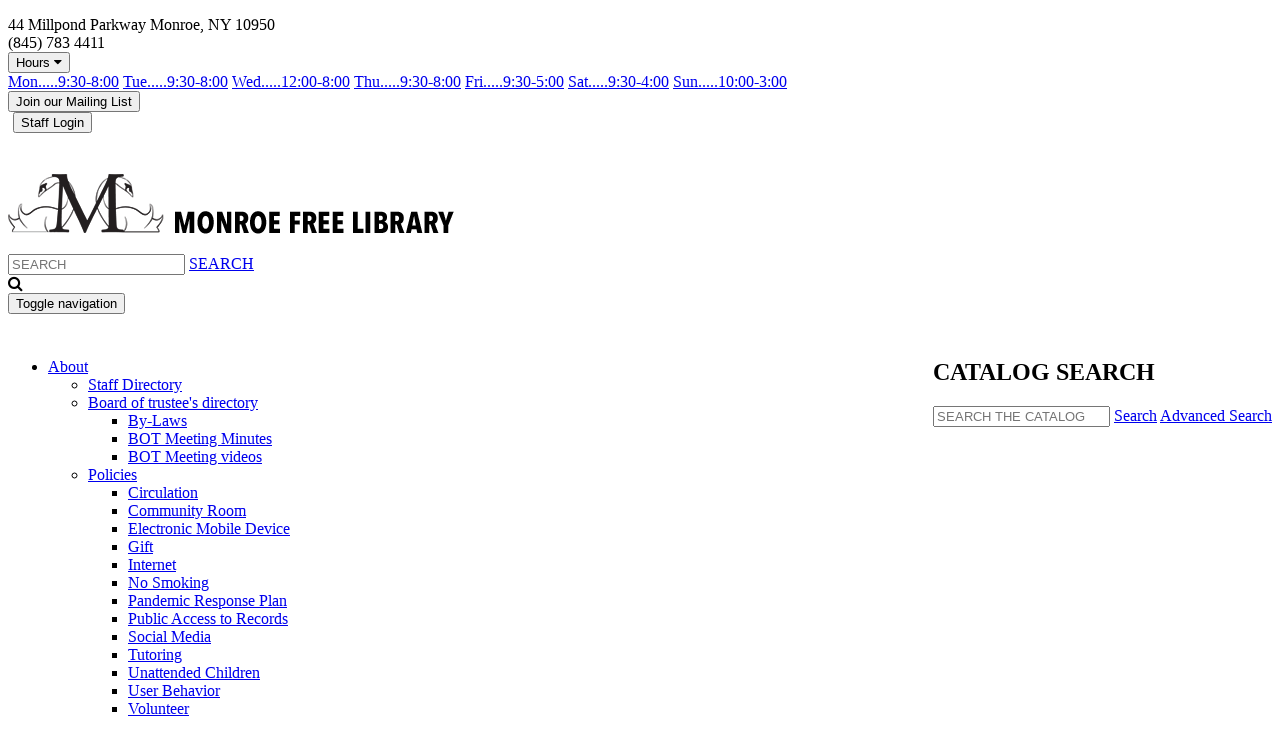

--- FILE ---
content_type: text/html; charset=utf-8
request_url: https://monroefreelibrary.org/Events/ModuleID/419/ItemID/7932/mctl/EventDetails
body_size: 33286
content:
<!DOCTYPE html>
<html  lang="en-US">
<head id="Head"><meta content="text/html; charset=UTF-8" http-equiv="Content-Type" />
<!-- Global site tag (gtag.js) - Google Analytics -->
<script async src="//www.googletagmanager.com/gtag/js?id=UA-10526623-1"></script>
<script>
  window.dataLayer = window.dataLayer || [];
  function gtag(){dataLayer.push(arguments);}
  gtag('js', new Date());

  gtag('config', 'UA-10526623-1');
</script>
<!-- Google tag (gtag.js) --> <script async src=https://www.googletagmanager.com/gtag/js?id=G-06P8K63673></script> <script> window.dataLayer = window.dataLayer || []; function gtag(){dataLayer.push(arguments);} gtag('js', new Date()); gtag('config', 'G-06P8K63673'); </script>

<title>
	Friday Afternoon Movie:Sleepless In Seattle > Monroe Free Library > Events
</title><meta id="MetaDescription" name="DESCRIPTION" content=" Join us for part 1 of our Hanks and Ryan Double Feature: Sleepless in Seattle " /><meta id="MetaKeywords" name="KEYWORDS" content="Adults" /><meta id="MetaRobots" name="ROBOTS" content="INDEX, FOLLOW" /><link href="/Resources/Shared/stylesheets/dnndefault/7.0.0/default.css?cdv=83" type="text/css" rel="stylesheet"/><link href="/Resources/Search/SearchSkinObjectPreview.css?cdv=83" type="text/css" rel="stylesheet"/><link href="/Portals/_default/skins/monroev2/bootstrap/css/bootstrap.min.css?cdv=83" type="text/css" rel="stylesheet"/><link href="/Portals/_default/skins/monroev2/css/jquery.smartmenus.bootstrap.css?cdv=83" type="text/css" rel="stylesheet"/><link href="/Portals/_default/skins/monroev2/Menus/MainMenu/MainMenu.css?cdv=83" type="text/css" rel="stylesheet"/><link href="/Portals/_default/skins/monroev2/skin.css?cdv=83" type="text/css" rel="stylesheet"/><link href="/Portals/0/portal.css?cdv=83" type="text/css" rel="stylesheet"/><link href="https://maxcdn.bootstrapcdn.com/font-awesome/4.4.0/css/font-awesome.min.css?cdv=83" type="text/css" rel="stylesheet"/><link href="/Portals/_default/skins/monroev2/Menus/Mega2DNNSecondMenuTabs/Mega2DNN.css?cdv=83" type="text/css" rel="stylesheet"/><link href="/DesktopModules/DnnSharp/ActionForm/static/vendors.min.css?cdv=83" type="text/css" rel="stylesheet"/><link href="/DesktopModules/DnnSharp/Common\static/bootstrap-material/css/bootstrap.min.css?cdv=83" type="text/css" rel="stylesheet"/><link href="/DesktopModules/DnnSharp/ActionForm/templates/Form/material/styles.min.css?cdv=83" type="text/css" rel="stylesheet"/><script type="text/javascript">var g_dnnsfState = {"commonUrl":"/DesktopModules/DnnSharp/Common","protocol":"https","locale":"en-US","alias":"monroefreelibrary.org","tabId":32,"commonVersion":"5.0.378","virtualDirectory":"","rootAlias":"monroefreelibrary.org","dnnPageQuery":"?ModuleID=419\u0026ItemID=7932\u0026mctl=EventDetails\u0026language=en-US"};</script><script type="text/javascript">var g_dnnsfState = {"commonUrl":"/DesktopModules/DnnSharp/Common","protocol":"https","locale":"en-US","alias":"monroefreelibrary.org","tabId":32,"commonVersion":"5.0.378","virtualDirectory":"","rootAlias":"monroefreelibrary.org","dnnPageQuery":"?ModuleID=419\u0026ItemID=7932\u0026mctl=EventDetails\u0026language=en-US"};</script><script type="text/javascript">var g_dnnsfState = {"commonUrl":"/DesktopModules/DnnSharp/Common","protocol":"https","locale":"en-US","alias":"monroefreelibrary.org","tabId":32,"commonVersion":"5.0.378","virtualDirectory":"","rootAlias":"monroefreelibrary.org","dnnPageQuery":"?ModuleID=419\u0026ItemID=7932\u0026mctl=EventDetails\u0026language=en-US"};</script><script type="text/javascript">var g_dnnsfState = {"commonUrl":"/DesktopModules/DnnSharp/Common","protocol":"https","locale":"en-US","alias":"monroefreelibrary.org","tabId":32,"commonVersion":"5.0.378","virtualDirectory":"","rootAlias":"monroefreelibrary.org","dnnPageQuery":"?ModuleID=419\u0026ItemID=7932\u0026mctl=EventDetails\u0026language=en-US"};</script><script src="/Resources/libraries/jQuery/01_09_01/jquery.js?cdv=83" type="text/javascript"></script><script src="/Resources/libraries/jQuery-Migrate/01_02_01/jquery-migrate.js?cdv=83" type="text/javascript"></script><script src="/Resources/libraries/jQuery-UI/01_11_03/jquery-ui.js?cdv=83" type="text/javascript"></script><script src="/DesktopModules/DnnSharp/Common/static/angular15/angular.min.js?cdv=83" type="text/javascript"></script><script src="/DesktopModules/DnnSharp/Common/static/dnnsf/dnnsf.js?cdv=83" type="text/javascript"></script><link rel='SHORTCUT ICON' href='/Portals/0/logo2.ico?ver=2018-09-21-123448-977' type='image/x-icon' /><link href="/DesktopModules/Events/Themes/MFL/MFL.css?v=83" rel="stylesheet" type="text/css" /><meta name="viewport" content="width=device-width,initial-scale=1" /></head>
<body id="Body">
    
    <form method="post" action="/Events/ModuleID/419/ItemID/7932/mctl/EventDetails" onsubmit="javascript:return WebForm_OnSubmit();" id="Form" enctype="multipart/form-data">
<div class="aspNetHidden">
<input type="hidden" name="__EVENTTARGET" id="__EVENTTARGET" value="" />
<input type="hidden" name="__EVENTARGUMENT" id="__EVENTARGUMENT" value="" />
<input type="hidden" name="__VIEWSTATE" id="__VIEWSTATE" value="ATksYTVO3KXz8pmdS6sNhPoLOBjAwN2Ax7Yt/ZNV3cQ5Sk11u5DGjkVkz7srS66e/Z9tlrcJwQRb3FEkXXatn4b0FpxcqlhtqIVWov0imRKPdtBIx35znzZV8xtw6gOtxj08KuYujMhrh8XvDCBFlZLYCSQJlQFLI9lq3zc48Pv0f2YYFK6cLHovEyVWb8teBJg2R7F6mNzI/Alv7zeZipdMWU9n4suRpjxV3OvdNE9TPLu2thglIuFaJFeDo9mtdvZBaByGknNeSesQUW36zeAoDCXw9xRYyyiOxA7/xizIfTihDhE4rJWFq74QkSSDk6j1oMGU1XA3RWcqOAdNEtUcpQUQKrmFWt5/yLc7HG52i5nV4ko7BwCvlBsMvYixeYGnpU/cBwKYJrvxEuyz1RwwBGJ1egJPZvMuChO51PHQllhA9Cflw6QhRO3iGp6OIlS9mZmSMjZ2luKiQE8g1e0fCyiSOxyGK5wRgSejTkoPfa85YI8NGax2Stz9QoPDJheTzyJeNlwwIGkQ5+04tNc1Draux/ylol/rBrYbDEPEh+L47jp3BmbpzPjZMr0ljLVVGB5yYv1VReiV8k4/s/JdTxoipU366/SIXQ/Mw4fBXQaC0ka1ydMsMQM6C6jIlXX1kUjOU1uURHf+MYKnI0DvZ+AmM6ECTp1p4znwa3TNYJTvOH9uO19YnPiFTu3Sd9DN+CriOrU5UWk5lzemVYWOzWiWEaYq2ww/axVNuyhh0vldOCsTawJ/Y309bK3n4ssupyyfzCLH2misWgi0zY4kJBivfJSwjcFsnsiPQw6A0WmzaPLT3gm5eXAyiLhG9h9j+X6mp0R8Sleqtt+erxVG38iripcqOjr5HipiTbjZi6x1VAQZlT0R0h+3An3oa7SvMaM6aCc91rgC/TOuc6RCPaQWOrN/08YC1uWm8vINS/omUCZJMpvlsdEAUkCOvwFv2AWBXL/ucsVlb59/lTwxFrdmBm0CZiJpeja2CqAAkgPdfkMpmau1Z+W5FNkOX1IDtV6F42rIVJcy6IeambAARdNAKhsWlux9XPJuoTMOplFuMDascWq40D6rwxg4cSysjd0fcIZWvTHyCg6OpiEGu/DydFz+PMEFjN3DOMqdKdMgBHWxnYvUeaD9SJ8If3KGW1sl3t8GonZSnN1rqj+TCbL/e28bYCBrmhtgXnIQOALIVXNAJYKRAO1BhfYIT5Xeqxvff4/kOXgBnrdp33p8iEifSC2T5ghWAyFdZsMs/jRLH3bS1IVYA5GgnG8pVZiR3dgFGgXg/mn9gYrpBJ5+hhK5sni8piNPOwXH6xG2/HfJvN443gjvQZFgiDEHfSpI4e0neeEVh1tuf/r7+wd/rlYHavLGc+jWlPNmLe+Ah4gSfcArE+SXS+aGTIL82AtNZDJRjZiKSf1OWeeKw7CrMzBrd+Y/h9+IfJZlBsmCV6OTFGAgPA0PBAxrd77VENLFAoPaWfl4X2aXQ1JtxIQd6H0EuFo2RB+KamCHCaoSxdeR/PWBGizNFDdAxP11KeX3LAYKLzKOegvhZQ4n0AaZ5toNT/oT9yK/elW8ID/aT1mg0EZIvyXHxvbirxpkdhefblbxpbD2STGMcAGr6/H+HCoGdFX+XHDNT37SowrELeBNX0Yavd9VvlxrkZ+O8JUpkX6NZT0yG2Nio5oNzLL4qT3vYx6f57pgLYSCIZ5pvOOMIsdyhE+MyMEayYzgkGr8JLLWhApObveX/BUuxPHB78MvKnpC+Jj2AiecNxSwsEg35fknRrExtQAqo0xsblsjKPPAMb3nDLO+Yjoi2pwg5+956AQdiZhmMl3RcQN4E6JvbW8wtFneczjLIwayqhTtQCHFBff1e68QV4uAx+wdOAq0GyYVpHU79yQeG/Y6g6noiFkBluywpYcD1vIoGZbk0l7VEY2Z4RE/wAFUtfpJsMncTIUMS1YYrdrUzVkt804heS6erwWyGsxP/9COEPsdZzYkyGBrxs/UNqY0iLZ/jWGRHR4v+DUgTYUOp4a6UchSuJXR0w2eLfZSgHYTa9P/U8oM+re31d4DLGTlVkCNl5X9s5Q/h3eoYEd8Nn8A/ICYhm66XZwxwXkMMrydTyF4JLaxEdthGE52iZ0V569J/OyMaUdM9oAHgDB/WOirVEg9ypmHep/Ny+qZILhVxVMVEt6hXud5BYoUXWC6b0LddI+NPb+Pn2tC+IZLOvqPIMlxVdqma+y87LUD0eOxGADnd71XM/TWoN/b3hIfMond5BjBOITDH5UrvVuFytHZwlhviRghnQj4lFsK9DF0xEitwkRbASa6hGM//dxIfCQkCQgCfqok23CYzNIx4zX+7e/lEbqSxqkCFkPUlnmTCESgJl/vFurcjHFsigUDSSnPQofiKWONMfQ1TWDFG2CAQfQ56zMMbL5qhn6HvM6CrBag4off2FHUlEH09Lnkz6g54F/8enwQKPuDjRFX4AN6yu0YufvBcc8sexkj5VvqQrWMA741WgpuUVbK40iiiCVHiVO5dTYzuFy1KwOhWEuXGclPZ66OqpmcYsaRup3j2GFmpdjLBkR0g+dKsxQL9Ul3dXXyP9LhP9h1UeBcLX0DiCtNhjuTx0WN2idq0tQ9qSVgOJj/[base64]/MXs4svQHlteI8+Z6fernf1Yo6iFnDbZAPM39hVXnrLOxt/Dh3fQsalcXNk9VJH1VqxvpJPGz++q3twpriBus7MqTta2UtFH9cuZ0g9GiGQ1JcO9pwXaic+8/xZX7fCfRr3uJh4CGj0FrVhme+jkaU7bfbvk5nbOCIrEsFHm3Ugal86cZMFwhkH8nwpPQlwN6DKUzotBJhHmOTFuX3jq/JpUnTrHLSy/CH/usciHJIrOCHoEIcHyymoh58V2y3I/FlQIj5AxMOlZcY4GEwJYMla3CWR7JPte76UYRWvz8rjrTZMrAAtAkzJlrnyPyjWLTFYMx5HIwTK/ISWDsF1yiYCP6OCMNE5C9F/B+Okozab2QqzyiLX36VK+wGXt8P8EVT+voPlIftWQ5rGE/t1mcxjANIOZmqvK3k7OKpIqObwjlgv2T+jyUfsAN6KSkFYJ5FTE+XaE4vHIZcx70rEOAVYnRNNVK7OSbuzRs8cxyhyO3xAw2tXYqBQrFXcOfIeToqDrb5x8zUQbIu2n1JdNko51qmS1f4Bo54BN9EjF7oCs9JMm6P9QGoK7KXKlT+Op4SjabitVwz/v4ErHe7++rRG5f9oFRvcQQqvD2n1X2PtBSHusYGQOR7M4pGjAaseEWPWTyCP+eKQHZQw9JVW0tuMKfytscrft7EHY4OicfbSMBREQoKS9GFh9J4puUFkR6pvG+ZpOy0POS72aQGc5StYquohsyTmv3+jxfvKptul54v8hV3dq7jkMC/A3IvmHcrTt/WsAeirfAzp/VJ5YMAo3TI1FGslW1RD0m1cutPj6UJPSVOSjiZ3ex/w2UVPxpbeo+uTZHVfueLixJ+6opY0S7DhKdbFNMrg1mOWvrllk+YkksWP3RFfUCrvgTVd/[base64]/G3vWQTGID8dMyC37lK6pLCZ1V/hetyZf/G+RcZuw7EQFd3UGKYjzHsdMcKmVAX4dVqRBlTlnaLwt6UavXn2DdHASNJhLxdw71/75j/moDGrcwgOGMQ72DcsGvV7d+fVqERyhHl4tRjI186te7xDkuqNo2q8mXTrYKFNFzL1x7SdZlidhqDizC6dKUfeOpo8FI6CQ9vZ7M1PACGMUcGKqutF+fDyMpaxTFsEYe/947QfJeQIPnixuVpkSZ6+lJUzgRebbYk48BkjjLyHsqDngx9fL+rrXVVBtL8+Wj5vk9C/33poxaV+oFPwTRHAHQTEDTqvktxfdNZtTYFmJQe157if2R95OjSg9kpc9x3MWgm7GRE7f+/tmtkHCuPNTKRZkKVoF7cT/Ta9zglRQJrw3qbHV1fj9I0VI65hcKvUE1/N6qTwzXu2uK/16v/QrEzjPZNV9G7RnbP07YWTAexuuNAEeAmyJ5gkqgFDFdLrGa/[base64]/47DOkARFxW/vkMVQLV93GspeRzy+uSV0AfK48Iqsxm9aGn85a+ZCKE11f3jhkotOlgkvVo5NyUXEk=" />
</div>

<script type="text/javascript">
//<![CDATA[
var theForm = document.forms['Form'];
if (!theForm) {
    theForm = document.Form;
}
function __doPostBack(eventTarget, eventArgument) {
    if (!theForm.onsubmit || (theForm.onsubmit() != false)) {
        theForm.__EVENTTARGET.value = eventTarget;
        theForm.__EVENTARGUMENT.value = eventArgument;
        theForm.submit();
    }
}
//]]>
</script>


<script src="/WebResource.axd?d=pynGkmcFUV0M4u7nGW8BWFmH1VEwKLHp4fAX_q5bIzDpuH4qMMnBzc_JeJA1&amp;t=638901382200000000" type="text/javascript"></script>

<script src="/DesktopModules/Events/Scripts/Validation.js" type="text/javascript"></script>
<script type="text/javascript">
//<![CDATA[
dnnsfjQuery(function() { window.angular = window.angular || window.dnnsfAngular15 });dnnsfAngular15.module('blueimp.fileupload', []);dnnsfAngular15.module('afControls', ['ngSanitize', 'dnnsf', 'blueimp.fileupload']);
                dnnsfjQuery(function() {
                    dnnsfjQuery.validator && dnnsfjQuery.validator.addMethod('email', function(value, element) {
                        var isValid;
                        var scope = dnnsfAngular15.element(element).scope();
                        if(!scope || !scope.getField)
                            return $(element).closest('form').validate().valid();
                        var field = scope.getField(element);
                        value = (field && field.getValue && field.getValue(value)) || value;
                        var regex = new RegExp();try { regex = new RegExp('^[A-Z0-9!#$%*+=?^_`{|}~-]+(?:\\.[a-z0-9!#$%*+=?^_`{|}~-]+)*@(?:[a-z0-9](?:[a-z0-9-]*[a-z0-9])?\\.)+[a-z0-9](?:[a-z0-9-]*[a-z0-9])?$','i'); }catch(ex) { console.error('Invalid regex validator: Email Address.') }isValid = dnnsfjQuery.trim(value).length == 0 || regex.test(value);
                        return this.optional(element) || isValid;
                    }, 'Please enter a valid email address.');
                });
                dnnsfjQuery(function() {
                    dnnsfjQuery.validator && dnnsfjQuery.validator.addMethod('url', function(value, element) {
                        var isValid;
                        var scope = dnnsfAngular15.element(element).scope();
                        if(!scope || !scope.getField)
                            return $(element).closest('form').validate().valid();
                        var field = scope.getField(element);
                        value = (field && field.getValue && field.getValue(value)) || value;
                        var regex = new RegExp();try { regex = new RegExp('^((ftp|http|https):+\\/\\/)?(www.)?([a-zA-Z0-9_.-])+\\.[a-z]+([^ ]*)?','i'); }catch(ex) { console.error('Invalid regex validator: Web Address.') }isValid = dnnsfjQuery.trim(value).length == 0 || regex.test(value);
                        return this.optional(element) || isValid;
                    }, 'Please enter a valid URL.');
                });
                dnnsfjQuery(function() {
                    dnnsfjQuery.validator && dnnsfjQuery.validator.addMethod('domain', function(value, element) {
                        var isValid;
                        var scope = dnnsfAngular15.element(element).scope();
                        if(!scope || !scope.getField)
                            return $(element).closest('form').validate().valid();
                        var field = scope.getField(element);
                        value = (field && field.getValue && field.getValue(value)) || value;
                        var regex = new RegExp();try { regex = new RegExp('^(([a-zA-Z]{1})|([a-zA-Z]{1}[a-zA-Z]{1})|([a-zA-Z]{1}[0-9]{1})|([0-9]{1}[a-zA-Z]{1})|([a-zA-Z0-9][-_\\.a-zA-Z0-9]{1,61}[a-zA-Z0-9]))\\.([a-zA-Z]{2,13}|[a-zA-Z0-9-]{2,30}\\.[a-zA-Z]{2,3})(\\:([1-9]|[1-9][0-9]{1,3}|[1-5][0-9]{4}|6[0-4][0-9]{3}|65[0-4][0-9]{2}|655[0-2][0-9]|6553[0-5]))?$','i'); }catch(ex) { console.error('Invalid regex validator: Domain Validator.') }isValid = dnnsfjQuery.trim(value).length == 0 || regex.test(value);
                        return this.optional(element) || isValid;
                    }, 'The specified domain is invalid!');
                });
                dnnsfjQuery(function() {
                    dnnsfjQuery.validator && dnnsfjQuery.validator.addMethod('password', function(value, element) {
                        var isValid;
                        var scope = dnnsfAngular15.element(element).scope();
                        if(!scope || !scope.getField)
                            return $(element).closest('form').validate().valid();
                        var field = scope.getField(element);
                        value = (field && field.getValue && field.getValue(value)) || value;
                        isValid = dnnsfjQuery.trim(value).length == 0 || (dnnsfjQuery.trim(value).length >= 7 && dnnsfjQuery.trim(value).replace(/[0-9A-Z ]/gi, '').length >= 0);
                        return this.optional(element) || isValid;
                    }, 'Password must contain at least 7 characters.');
                });
                dnnsfjQuery(function() {
                    dnnsfjQuery.validator && dnnsfjQuery.validator.addMethod('numberPositive', function(value, element) {
                        var isValid;
                        var scope = dnnsfAngular15.element(element).scope();
                        if(!scope || !scope.getField)
                            return $(element).closest('form').validate().valid();
                        var field = scope.getField(element);
                        value = (field && field.getValue && field.getValue(value)) || value;
                        var regex = new RegExp();try { regex = new RegExp('^\\s*\\d+\\s*$',''); }catch(ex) { console.error('Invalid regex validator: Positive Integer Number.') }isValid = dnnsfjQuery.trim(value).length == 0 || regex.test(value);
                        return this.optional(element) || isValid;
                    }, 'Please enter a valid positive integer number.');
                });
                dnnsfjQuery(function() {
                    dnnsfjQuery.validator && dnnsfjQuery.validator.addMethod('numberStrictlyPositive', function(value, element) {
                        var isValid;
                        var scope = dnnsfAngular15.element(element).scope();
                        if(!scope || !scope.getField)
                            return $(element).closest('form').validate().valid();
                        var field = scope.getField(element);
                        value = (field && field.getValue && field.getValue(value)) || value;
                        var regex = new RegExp();try { regex = new RegExp('^\\s*[1-9]+\\d*\\s*$',''); }catch(ex) { console.error('Invalid regex validator: Strictly Positive Integer Number.') }isValid = dnnsfjQuery.trim(value).length == 0 || regex.test(value);
                        return this.optional(element) || isValid;
                    }, 'Please enter a valid strictly positive integer number.');
                });
                dnnsfjQuery(function() {
                    dnnsfjQuery.validator && dnnsfjQuery.validator.addMethod('creditCardNumber', function(value, element) {
                        var isValid;
                        var scope = dnnsfAngular15.element(element).scope();
                        if(!scope || !scope.getField)
                            return $(element).closest('form').validate().valid();
                        var field = scope.getField(element);
                        value = (field && field.getValue && field.getValue(value)) || value;
                        var regex = new RegExp();try { regex = new RegExp('^(?:4[0-9]{12}(?:[0-9]{3})?|[25][1-7][0-9]{14}|6(?:011|5[0-9][0-9])[0-9]{12}|3[47][0-9]{13}|3(?:0[0-5]|[68][0-9])[0-9]{11}|(?:2131|1800|35\\d{3})\\d{11})$',''); }catch(ex) { console.error('Invalid regex validator: Credit Card Number.') }isValid = dnnsfjQuery.trim(value).length == 0 || regex.test(value);
                        return this.optional(element) || isValid;
                    }, 'Please enter a valid Visa, MasterCard, American Express, Diners Club, Discover or JCB card number.');
                });
                dnnsfjQuery(function() {
                    dnnsfjQuery.validator && dnnsfjQuery.validator.addMethod('visaCardNumber', function(value, element) {
                        var isValid;
                        var scope = dnnsfAngular15.element(element).scope();
                        if(!scope || !scope.getField)
                            return $(element).closest('form').validate().valid();
                        var field = scope.getField(element);
                        value = (field && field.getValue && field.getValue(value)) || value;
                        var regex = new RegExp();try { regex = new RegExp('^4[0-9]{12}(?:[0-9]{3})?$',''); }catch(ex) { console.error('Invalid regex validator: Visa Card Number.') }isValid = dnnsfjQuery.trim(value).length == 0 || regex.test(value);
                        return this.optional(element) || isValid;
                    }, 'Please enter a valid Visa card number.');
                });
                dnnsfjQuery(function() {
                    dnnsfjQuery.validator && dnnsfjQuery.validator.addMethod('mastercardCardNumber', function(value, element) {
                        var isValid;
                        var scope = dnnsfAngular15.element(element).scope();
                        if(!scope || !scope.getField)
                            return $(element).closest('form').validate().valid();
                        var field = scope.getField(element);
                        value = (field && field.getValue && field.getValue(value)) || value;
                        var regex = new RegExp();try { regex = new RegExp('^5[1-5][0-9]{14}$',''); }catch(ex) { console.error('Invalid regex validator: Master Card Number.') }isValid = dnnsfjQuery.trim(value).length == 0 || regex.test(value);
                        return this.optional(element) || isValid;
                    }, 'Please enter a valid MasterCard card number.');
                });
                dnnsfjQuery(function() {
                    dnnsfjQuery.validator && dnnsfjQuery.validator.addMethod('amexCardNumber', function(value, element) {
                        var isValid;
                        var scope = dnnsfAngular15.element(element).scope();
                        if(!scope || !scope.getField)
                            return $(element).closest('form').validate().valid();
                        var field = scope.getField(element);
                        value = (field && field.getValue && field.getValue(value)) || value;
                        var regex = new RegExp();try { regex = new RegExp('^3[47][0-9]{13}$',''); }catch(ex) { console.error('Invalid regex validator: AMEX Card Number.') }isValid = dnnsfjQuery.trim(value).length == 0 || regex.test(value);
                        return this.optional(element) || isValid;
                    }, 'Please enter a valid American Express card number.');
                });
                dnnsfjQuery(function() {
                    dnnsfjQuery.validator && dnnsfjQuery.validator.addMethod('discoverCardNumber', function(value, element) {
                        var isValid;
                        var scope = dnnsfAngular15.element(element).scope();
                        if(!scope || !scope.getField)
                            return $(element).closest('form').validate().valid();
                        var field = scope.getField(element);
                        value = (field && field.getValue && field.getValue(value)) || value;
                        var regex = new RegExp();try { regex = new RegExp('^6(?:011|5[0-9]{2})[0-9]{12}$',''); }catch(ex) { console.error('Invalid regex validator: Discover Card Number.') }isValid = dnnsfjQuery.trim(value).length == 0 || regex.test(value);
                        return this.optional(element) || isValid;
                    }, 'Please enter a valid Discover card number.');
                });
                dnnsfjQuery(function() {
                    dnnsfjQuery.validator && dnnsfjQuery.validator.addMethod('number', function(value, element) {
                        var isValid;
                        var scope = dnnsfAngular15.element(element).scope();
                        if(!scope || !scope.getField)
                            return $(element).closest('form').validate().valid();
                        var field = scope.getField(element);
                        value = (field && field.getValue && field.getValue(value)) || value;
                        var regex = new RegExp();try { regex = new RegExp('^\\s*-?\\d+\\s*$',''); }catch(ex) { console.error('Invalid regex validator: Integer Number.') }isValid = dnnsfjQuery.trim(value).length == 0 || regex.test(value);
                        return this.optional(element) || isValid;
                    }, 'Please enter a valid integer number.');
                });
                dnnsfjQuery(function() {
                    dnnsfjQuery.validator && dnnsfjQuery.validator.addMethod('lettersOnly', function(value, element) {
                        var isValid;
                        var scope = dnnsfAngular15.element(element).scope();
                        if(!scope || !scope.getField)
                            return $(element).closest('form').validate().valid();
                        var field = scope.getField(element);
                        value = (field && field.getValue && field.getValue(value)) || value;
                        var regex = new RegExp();try { regex = new RegExp('^[A-Za-z\\s]*$',''); }catch(ex) { console.error('Invalid regex validator: Letters Only.') }isValid = dnnsfjQuery.trim(value).length == 0 || regex.test(value);
                        return this.optional(element) || isValid;
                    }, 'Only letters allowed.');
                });
                dnnsfjQuery(function() {
                    dnnsfjQuery.validator && dnnsfjQuery.validator.addMethod('floatPositive', function(value, element) {
                        var isValid;
                        var scope = dnnsfAngular15.element(element).scope();
                        if(!scope || !scope.getField)
                            return $(element).closest('form').validate().valid();
                        var field = scope.getField(element);
                        value = (field && field.getValue && field.getValue(value)) || value;
                        var regex = new RegExp();try { regex = new RegExp('^\\s*\\d+(\\.\\d+)?\\s*$',''); }catch(ex) { console.error('Invalid regex validator: Positive Floating Point Number.') }isValid = dnnsfjQuery.trim(value).length == 0 || regex.test(value);
                        return this.optional(element) || isValid;
                    }, 'Please enter a valid positive float number.');
                });
                dnnsfjQuery(function() {
                    dnnsfjQuery.validator && dnnsfjQuery.validator.addMethod('floatStrictlyPositive', function(value, element) {
                        var isValid;
                        var scope = dnnsfAngular15.element(element).scope();
                        if(!scope || !scope.getField)
                            return $(element).closest('form').validate().valid();
                        var field = scope.getField(element);
                        value = (field && field.getValue && field.getValue(value)) || value;
                        var regex = new RegExp();try { regex = new RegExp('^\\s*[1-9.]+\\d*(\\.\\d+)?\\s*$',''); }catch(ex) { console.error('Invalid regex validator: Strictly Positive Floating Point Number.') }isValid = dnnsfjQuery.trim(value).length == 0 || regex.test(value);
                        return this.optional(element) || isValid;
                    }, 'Please enter a valid strictly positive number.');
                });
                dnnsfjQuery(function() {
                    dnnsfjQuery.validator && dnnsfjQuery.validator.addMethod('float', function(value, element) {
                        var isValid;
                        var scope = dnnsfAngular15.element(element).scope();
                        if(!scope || !scope.getField)
                            return $(element).closest('form').validate().valid();
                        var field = scope.getField(element);
                        value = (field && field.getValue && field.getValue(value)) || value;
                        var regex = new RegExp();try { regex = new RegExp('^\\s*-?\\d+(\\.\\d+)?\\s*$',''); }catch(ex) { console.error('Invalid regex validator: Floating Point Number.') }isValid = dnnsfjQuery.trim(value).length == 0 || regex.test(value);
                        return this.optional(element) || isValid;
                    }, 'Please enter a valid integer number.');
                });
                dnnsfjQuery(function() {
                    dnnsfjQuery.validator && dnnsfjQuery.validator.addMethod('StripHTML', function(value, element) {
                        var isValid;
                        var scope = dnnsfAngular15.element(element).scope();
                        if(!scope || !scope.getField)
                            return $(element).closest('form').validate().valid();
                        var field = scope.getField(element);
                        value = (field && field.getValue && field.getValue(value)) || value;
                        isValid = true;
                        return this.optional(element) || isValid;
                    }, '');
                });
                dnnsfjQuery(function() {
                    dnnsfjQuery.validator && dnnsfjQuery.validator.addMethod('phoneus', function(value, element) {
                        var isValid;
                        var scope = dnnsfAngular15.element(element).scope();
                        if(!scope || !scope.getField)
                            return $(element).closest('form').validate().valid();
                        var field = scope.getField(element);
                        value = (field && field.getValue && field.getValue(value)) || value;
                        var regex = new RegExp();try { regex = new RegExp('^([\\(]{1}[0-9]{3}[\\)]{1}[\\.| |\\-]{0,1}|^[0-9]{3}[\\.|\\-| ]?)?[0-9]{3}(\\.|\\-| )?[0-9]{4}$',''); }catch(ex) { console.error('Invalid regex validator: Phone (###) ###-####.') }isValid = dnnsfjQuery.trim(value).length == 0 || regex.test(value);
                        return this.optional(element) || isValid;
                    }, 'Phone number must be in format (###) ###-####.');
                });
                dnnsfjQuery(function() {
                    dnnsfjQuery.validator && dnnsfjQuery.validator.addMethod('dateus', function(value, element) {
                        var isValid;
                        var scope = dnnsfAngular15.element(element).scope();
                        if(!scope || !scope.getField)
                            return $(element).closest('form').validate().valid();
                        var field = scope.getField(element);
                        value = (field && field.getValue && field.getValue(value)) || value;
                        var regex = new RegExp();try { regex = new RegExp('^\\b([1-9]|0[0-9]|1[0-2])\\b\\/\\b([1-9]|0[0-9]|1[0-9]|2[0-9]|3[0-1])\\b\\/\\b(19[0-9]{2}|20[0-2][0-9])\\b$',''); }catch(ex) { console.error('Invalid regex validator: Date US (mm/dd/yyyy).') }isValid = dnnsfjQuery.trim(value).length == 0 || regex.test(value);
                        return this.optional(element) || isValid;
                    }, 'Date must be in format mm/dd/yyyy.');
                });
                dnnsfjQuery(function() {
                    dnnsfjQuery.validator && dnnsfjQuery.validator.addMethod('nowhitespace', function(value, element) {
                        var isValid;
                        var scope = dnnsfAngular15.element(element).scope();
                        if(!scope || !scope.getField)
                            return $(element).closest('form').validate().valid();
                        var field = scope.getField(element);
                        value = (field && field.getValue && field.getValue(value)) || value;
                        var regex = new RegExp();try { regex = new RegExp('^[^ ]*$',''); }catch(ex) { console.error('Invalid regex validator: No Whitespace.') }isValid = dnnsfjQuery.trim(value).length == 0 || regex.test(value);
                        return this.optional(element) || isValid;
                    }, 'No spaces are allowed.');
                });
                dnnsfjQuery(function() {
                    dnnsfjQuery.validator && dnnsfjQuery.validator.addMethod('validUsername', function(value, element) {
                        var isValid;
                        var scope = dnnsfAngular15.element(element).scope();
                        if(!scope || !scope.getField)
                            return $(element).closest('form').validate().valid();
                        var field = scope.getField(element);
                        value = (field && field.getValue && field.getValue(value)) || value;
                        
                var $ = dnnsfjQuery;
                $(element).addClass('server-validator');
                var mid = 529;
                var urlParams = $.extend({}, dnnsf.getUrlParts(dnnsf.dnnPageQuery).query, dnnsf.getUrlParts(location.search).query, (dnnsf['af-'+mid].options.qs && !$.isEmptyObject(dnnsf['af-'+mid].options.qs) && dnnsf['af-'+mid].options.qs));
                isValid = true;

                $.ajax({
                    type: 'POST',
                    url: '/DesktopModules/DnnSharp/ActionForm/Validation.ashx?_mid=529&_tabid=32' +  (urlParams && !$.isEmptyObject(urlParams) ? '&' + $.param(urlParams) : ''),
                    data: {
                        validator: 'Username is Available',
                        value: value,
                        fieldId: $(element).attr('data-fieldid')
                    },
                    success: function(data) {
                        if (data.success) {
                            $(element).nextAll('.alert').stop(true, true).slideUp('fast', function() { $(this).remove() });
                            return;
                        }

                        parseFormResponse(data, {
                            error: function (err) {
                                isValid = false;

                                $(element).rules('add', {
                                    //'validUsername': true,
                                    messages: {
                                        'validUsername': data.error
                                    }
                                });
                            },
                            message: function (msg) {
                                isValid = false;
                                if ($(element).nextAll('.alert').size()) {
                                    $(element).nextAll('.alert').html(msg);
                                } else {
                                    $(element).after('<div class="alert alert-warning" style="display: none;">' + msg + '</div>');
                                    $(element).nextAll('.alert').stop(true, true).slideDown('fast');
                                }
                            }
                        });

                    },
                    dataType: 'json',
                    async:false
                });
                        return this.optional(element) || isValid;
                    }, '');
                });
                dnnsfjQuery(function() {
                    dnnsfjQuery.validator && dnnsfjQuery.validator.addMethod('validUsernameExcludeCurrent', function(value, element) {
                        var isValid;
                        var scope = dnnsfAngular15.element(element).scope();
                        if(!scope || !scope.getField)
                            return $(element).closest('form').validate().valid();
                        var field = scope.getField(element);
                        value = (field && field.getValue && field.getValue(value)) || value;
                        
                var $ = dnnsfjQuery;
                $(element).addClass('server-validator');
                var mid = 529;
                var urlParams = $.extend({}, dnnsf.getUrlParts(dnnsf.dnnPageQuery).query, dnnsf.getUrlParts(location.search).query, (dnnsf['af-'+mid].options.qs && !$.isEmptyObject(dnnsf['af-'+mid].options.qs) && dnnsf['af-'+mid].options.qs));
                isValid = true;

                $.ajax({
                    type: 'POST',
                    url: '/DesktopModules/DnnSharp/ActionForm/Validation.ashx?_mid=529&_tabid=32' +  (urlParams && !$.isEmptyObject(urlParams) ? '&' + $.param(urlParams) : ''),
                    data: {
                        validator: 'Username is Available (excluding current user)',
                        value: value,
                        fieldId: $(element).attr('data-fieldid')
                    },
                    success: function(data) {
                        if (data.success) {
                            $(element).nextAll('.alert').stop(true, true).slideUp('fast', function() { $(this).remove() });
                            return;
                        }

                        parseFormResponse(data, {
                            error: function (err) {
                                isValid = false;

                                $(element).rules('add', {
                                    //'validUsernameExcludeCurrent': true,
                                    messages: {
                                        'validUsernameExcludeCurrent': data.error
                                    }
                                });
                            },
                            message: function (msg) {
                                isValid = false;
                                if ($(element).nextAll('.alert').size()) {
                                    $(element).nextAll('.alert').html(msg);
                                } else {
                                    $(element).after('<div class="alert alert-warning" style="display: none;">' + msg + '</div>');
                                    $(element).nextAll('.alert').stop(true, true).slideDown('fast');
                                }
                            }
                        });

                    },
                    dataType: 'json',
                    async:false
                });
                        return this.optional(element) || isValid;
                    }, '');
                });
                dnnsfjQuery(function() {
                    dnnsfjQuery.validator && dnnsfjQuery.validator.addMethod('validUsernameByEmail', function(value, element) {
                        var isValid;
                        var scope = dnnsfAngular15.element(element).scope();
                        if(!scope || !scope.getField)
                            return $(element).closest('form').validate().valid();
                        var field = scope.getField(element);
                        value = (field && field.getValue && field.getValue(value)) || value;
                        
                var $ = dnnsfjQuery;
                $(element).addClass('server-validator');
                var mid = 529;
                var urlParams = $.extend({}, dnnsf.getUrlParts(dnnsf.dnnPageQuery).query, dnnsf.getUrlParts(location.search).query, (dnnsf['af-'+mid].options.qs && !$.isEmptyObject(dnnsf['af-'+mid].options.qs) && dnnsf['af-'+mid].options.qs));
                isValid = true;

                $.ajax({
                    type: 'POST',
                    url: '/DesktopModules/DnnSharp/ActionForm/Validation.ashx?_mid=529&_tabid=32' +  (urlParams && !$.isEmptyObject(urlParams) ? '&' + $.param(urlParams) : ''),
                    data: {
                        validator: 'User exists (by email)',
                        value: value,
                        fieldId: $(element).attr('data-fieldid')
                    },
                    success: function(data) {
                        if (data.success) {
                            $(element).nextAll('.alert').stop(true, true).slideUp('fast', function() { $(this).remove() });
                            return;
                        }

                        parseFormResponse(data, {
                            error: function (err) {
                                isValid = false;

                                $(element).rules('add', {
                                    //'validUsernameByEmail': true,
                                    messages: {
                                        'validUsernameByEmail': data.error
                                    }
                                });
                            },
                            message: function (msg) {
                                isValid = false;
                                if ($(element).nextAll('.alert').size()) {
                                    $(element).nextAll('.alert').html(msg);
                                } else {
                                    $(element).after('<div class="alert alert-warning" style="display: none;">' + msg + '</div>');
                                    $(element).nextAll('.alert').stop(true, true).slideDown('fast');
                                }
                            }
                        });

                    },
                    dataType: 'json',
                    async:false
                });
                        return this.optional(element) || isValid;
                    }, '');
                });$(function(){initForm({"virtualDirectory":"","alias":"monroefreelibrary.org","portalId":0,"tabId":32,"popupSettings":{"width":"600px","name":"","background":""},"moduleId":529,"openMode":"Popup","frontEndTemplate":"","rootElementClientId":"dnn_ctr529_Main_pnlContent","cssName":"avt-action-form","showLoading":false,"onFocusoutValidation":false,"tabsProLoading":false,"dnnPageQuery":"ModuleID=419\u0026ItemID=7932\u0026mctl=EventDetails\u0026language=en-US","requestForm":{},"hasTabEnterActions":false,"hasTabLeaveActions":false})});;$(function(){initForm({"virtualDirectory":"","alias":"monroefreelibrary.org","portalId":0,"tabId":32,"popupSettings":{"width":"400px","name":"","background":""},"moduleId":755,"openMode":"Popup","frontEndTemplate":"","rootElementClientId":"dnn_ctr755_Main_pnlContent","cssName":"edited-event-msg","showLoading":false,"onFocusoutValidation":false,"tabsProLoading":false,"dnnPageQuery":"ModuleID=419\u0026ItemID=7932\u0026mctl=EventDetails\u0026language=en-US","requestForm":{},"hasTabEnterActions":false,"hasTabLeaveActions":false})});;$(function(){initForm({"virtualDirectory":"","alias":"monroefreelibrary.org","portalId":0,"tabId":32,"popupSettings":{"width":"400px","name":"","background":""},"moduleId":465,"openMode":"Always","frontEndTemplate":"\u003cdiv\u003e\u003cspan\u003e\u003ca href=\"javascript: ;\"\u003eClick here to change.\u003c/a\u003e\u003c/span\u003e\u003c/div\u003e","rootElementClientId":"dnn_ctr465_Main_pnlContent","cssName":"filter","showLoading":false,"onFocusoutValidation":false,"tabsProLoading":false,"dnnPageQuery":"ModuleID=419\u0026ItemID=7932\u0026mctl=EventDetails\u0026language=en-US","requestForm":{},"hasTabEnterActions":false,"hasTabLeaveActions":false})});;$(function(){initForm({"virtualDirectory":"","alias":"monroefreelibrary.org","portalId":0,"tabId":32,"popupSettings":{"width":"400px","name":"","background":""},"moduleId":507,"openMode":"Always","frontEndTemplate":"\u003cdiv\u003e\u003cspan\u003e\u003ca href=\"javascript: ;\"\u003eClick here to change.\u003c/a\u003e\u003c/span\u003e\u003c/div\u003e","rootElementClientId":"dnn_ctr507_Main_pnlContent","cssName":"form-save-mailing-list","showLoading":false,"onFocusoutValidation":false,"tabsProLoading":false,"dnnPageQuery":"ModuleID=419\u0026ItemID=7932\u0026mctl=EventDetails\u0026language=en-US","requestForm":{},"hasTabEnterActions":false,"hasTabLeaveActions":false})});//]]>
</script>
<script type="text/javascript">if (!(window.jQuery && window.jQuery.fn && window.jQuery.fn.hoverIntent)) document.write(unescape('%3Cscript src="/Portals/_default/skins/monroev2/Menus/Mega2DNNSecondMenuTabs/hoverIntent.js" type="text/javascript"%3E%3C/script%3E'));</script>
<script src="/ScriptResource.axd?d=nv7asgRUU0viTYeiRoZWXNcAjB3K3R88jqhOkiRHgM6hvyCfvtQ6bfwnbiJML06BCxxAu4tQ6mL_UbwXj0mq-wHYJhDPJC31bKEUurSO1cvVbILDZ8KejIBNLMk1&amp;t=ffffffffdb0bd779" type="text/javascript"></script>
<script src="/ScriptResource.axd?d=NJmAwtEo3Ip_p5M1cZOoeEPdrTeKUnwLkV-JAHKl63ndTEnUNUgQID0yuTiKLbXcP5zX0nxamm7xjksLwlmjhut4DhlkQPlWeHFEx2mcb05MvgyLtvXCyeNSXPUBUhs_FHrcaw2&amp;t=345ad968" type="text/javascript"></script>
<script src="/ScriptResource.axd?d=dwY9oWetJoJTb4NUjvbn5GEinD6fabcTg7sbaoLnypqT4La8WJvgUzXVA1P1EHl2TMK1c9Mp6b5aXmarpMatWbMqnUhQfFuSsmW1hZ6EL29QdgqHpuK72hQ-3ochWWNqqkMq8BpmxR5hms5F0&amp;t=345ad968" type="text/javascript"></script>
<script type="text/javascript">
//<![CDATA[
function WebForm_OnSubmit() {
if (typeof(ValidatorOnSubmit) == "function" && ValidatorOnSubmit() == false) return false;
return true;
}
//]]>
</script>

<div class="aspNetHidden">

	<input type="hidden" name="__VIEWSTATEGENERATOR" id="__VIEWSTATEGENERATOR" value="CA0B0334" />
	<input type="hidden" name="__VIEWSTATEENCRYPTED" id="__VIEWSTATEENCRYPTED" value="" />
	<input type="hidden" name="__EVENTVALIDATION" id="__EVENTVALIDATION" value="zLPe4PIJe+R0I78DxQQlca7zvS0W02Q1scEEI3ZxHTDHEcOqS2D8zvzApsSqybbgEC9xqSxmT3eDQNV2sOC8buTfsThKpsL2QqwmpBID9NE4fzOoQLvuyD3x34oucAO1PWiRnqGHPyulIwuebCQSCvzYteLoAb1g8KIyg3/n9319lcQDhVVrUNAMZF0w09R5ettfLnmq2QhUd9DLMoC4FAz4oApB5aKr/IUn/vO6L4V5/c7J" />
</div><script src="/js/dnn.js?cdv=83" type="text/javascript"></script><script src="/js/dnn.modalpopup.js?cdv=83" type="text/javascript"></script><script src="/Portals/_default/skins/monroev2/bootstrap/js/bootstrap.min.js?cdv=83" type="text/javascript"></script><script src="/Portals/_default/skins/monroev2/js/jquery.smartmenus.js?cdv=83" type="text/javascript"></script><script src="/Portals/_default/skins/monroev2/js/jquery.smartmenus.bootstrap.js?cdv=83" type="text/javascript"></script><script src="/Portals/_default/skins/monroev2/js/scripts.js?cdv=83" type="text/javascript"></script><script src="/js/dnncore.js?cdv=83" type="text/javascript"></script><script src="/Resources/Search/SearchSkinObjectPreview.js?cdv=83" type="text/javascript"></script><script src="/js/dnn.servicesframework.js?cdv=83" type="text/javascript"></script><script src="/Portals/_default/skins/monroev2/Menus/Mega2DNNSecondMenuTabs/Mega2DNN.js?cdv=83" type="text/javascript"></script><script src="/DesktopModules/DnnSharp/Common/static/bootstrap337/js/bootstrap.min.js?cdv=83" type="text/javascript"></script><script src="/DesktopModules/DnnSharp/ActionForm/static/vendors.min.js?cdv=83" type="text/javascript"></script><script src="/DesktopModules/DnnSharp/ActionForm/static/jquery-mask.js?cdv=83" type="text/javascript"></script><script src="/DesktopModules/DnnSharp/ActionForm/static/jquery.cookie.js?cdv=83" type="text/javascript"></script><script src="/DesktopModules/DnnSharp/ActionForm/templates/Form/bootstrap/script.js?cdv=83" type="text/javascript"></script>
<script type="text/javascript">
//<![CDATA[
Sys.WebForms.PageRequestManager._initialize('ScriptManager', 'Form', ['tdnn$ctr419$Events_UP','dnn_ctr419_Events_UP'], [], ['dnn$ctr419$Events$EventDetails$cmdvEvent','dnn_ctr419_Events_EventDetails_cmdvEvent'], 90, '');
//]]>
</script>

        
        
        

<!--[if lt IE 9]>
    <script src="https://cdnjs.cloudflare.com/ajax/libs/html5shiv/3.7.2/html5shiv.min.js"></script>
    <script src="https://oss.maxcdn.com/respond/1.4.2/respond.min.js"></script>
<![endif]-->
<script>

function googleTranslateElementInit() {

new google.translate.TranslateElement({

pageLanguage: 'en',
includedLanguages:'en,es,pl,ru',
layout: google.translate.TranslateElement.InlineLayout.SIMPLE
}, 'google_translate_element');

}
                
                

             

</script><script src="//translate.google.com/translate_a/element.js?cb=googleTranslateElementInit"></script>
<script src="https://cdn.jsdelivr.net/npm/sweetalert2@11"></script>
<script>

    $(document).ready(function () {
        // Separar los valores de ".month-day"
        $('.month-day').each(function () {
            const [month, day] = $(this).text().trim().split(' ');
            $(this).html(`<span class="day">${day}</span><span class="month">${month}</span>`);
        });
    });


    function ShowDialog() {
        Swal.fire({
            title: 'Join our Mailing List',
            html: '<label>Email:</label><input type="email" id="emailInput" class="swal2-input">',
            showCancelButton: true,
            confirmButtonText: 'Submit',
            preConfirm: () => {
                const email = document.getElementById('emailInput').value;
                console.log(`Email: ${email}`); // Acción a realizar con el email
            }
        });
    }
</script>


<style>
.skiptranslate+form .media-left.media-date
{
   padding-left: 10px!important;
   padding-right: 10px!important;
    max-width: 152px;
}
#google_translate_element{

}
#google_translate_element .goog-te-gadget-simple .test{
    font-size:12pt;
}
</style>
<div id="siteWrapper" class='is-user-logged-in-False'>


    <!--Header -->
    <div class="col-12 top-header-information">
        <div class="container"> 
            <div class="col-12 top-header-information-container">
                <div class="col-6 top-container-left">
                    <div class="address-container">
                    <span >44 Millpond Parkway Monroe, NY 10950</span>
                    </div>
                    <div class="phone-container">
                        <span>(845) 783 4411</span>
                    </div>
                    <div class="hours-contaier">
                        <div class="topnav" id="myTopnav">
                        <div class="dropdown">
                            <button class="dropbtn">Hours
                                <i class="fa fa-caret-down"></i>
                            </button>
                            <div class="dropdown-content">
                                <a href="#">Mon.....9:30-8:00</a>
                                <a href="#">Tue.....9:30-8:00</a>
                                <a href="#">Wed.....12:00-8:00</a>
                                <a href="#">Thu.....9:30-8:00</a>
                                <a href="#">Fri.....9:30-5:00</a>
                                <a href="#">Sat.....9:30-4:00</a>
                                <a href="#">Sun.....10:00-3:00</a>
                            </div>
                        </div> 
                        </div>
                    </div>
                </div> 

                <div class="col-6 top-container-right">
                    
                    <div class="button-container-Join" >
                        <button class="btn btn-primary btn-header" type="button" onclick="ShowDialog()">
                            Join our Mailing List
                        </button>

                    </div>

                    <div class="google-container">
                        <div id="google_translate_element" class="col-12">
                        </div>
                    </div>

                    <div class="staff-login" style="margin-left: 5px;">
                         <a href="https://www.monroefreelibrary.org/login" ><button class="btn btn-primary btn-header" type="button">
                            Staff Login
                        </button></a>
                    </div>



                </div>
            </div>
        </div>
    </div>
    <header role="banner">
        <style>
            .bottom-footer-information-container {
                display: flex;
                justify-content: space-between;
                flex-wrap: wrap;
            }
            .learn-more-box,
            .hours-container,
            .address-box {
                min-width: 189px;
            }

            .bottom-container-left {
                display: flex!important;
                flex-direction: column!important;
                align-items: center!important;
            }
            footer .footer-above {
                padding-top: 50px;
            }
            .middle-container-left strong {
                font-weight: 400;
                text-transform: capitalize;
            }
            html .learn-more-box p {
                margin-bottom: 7px;
            }
            html #dnn_P1_25_2{
                background-color:transparent!important;
            }
            html .bstrap3-material .btn-info {
                color: white;
            }

        .level0-footer {
            list-style: none!important;
        }
        html #mainHeader-inner {
            padding-bottom: 3px;
            padding-top: 3px;
        }
        header>div#mainHeader-inner.container {
            padding-bottom: 25px;
            padding-top: 25px;
        }
        .col-12.top-header-information-container {
            padding-top: 8px;
        }
        html .address-container{
            padding-left:0;
        }
        html .quick-links-container img{
            height: fit-content;
        }
        html .goog-te-gadget {
            padding-right: 0;
        }
        html .link-logo .logo {
            margin-left: 0;
        }
        @media (min-width:1000px) and (max-width:1400px){
            
            html .container {
                width: 93%!important;
            }
            html .custom-navbar .container{
                width: 100%!important;
            }
            html #dnn_ThirdMenuLeft ul.megamenu a{
                padding-bottom: 3px;
                padding-top: 3px;   
                padding-left: 10px;
                padding-right: 10px;
            }
        }
        @media (max-width:1117px){
            .bottom-footer-information-container{
                justify-content: center;
            }
            .bottom-container-right {
                padding-right: 30px;
            }
        }
        </style>
        <div id="mainHeader-inner" class="container">
            <div class="clearfix"></div>
			 <div class="row " >
				<div>
                </div>
                <div class="col-xs-12 col-sm-4 col-md-3 col-lg-4 text-center logo-col-container">
					<div class="box">
						<span id="dnn_log_brad">
						<div class="DnnModule DnnModule-DNN_HTML DnnModule-423"><a name="423"></a>
<div class="DNNContainer_noTitle">
	<div id="dnn_ctr423_ContentPane"><!-- Start_Module_423 --><div id="dnn_ctr423_ModuleContent" class="DNNModuleContent ModDNNHTMLC">
	<div id="dnn_ctr423_HtmlModule_lblContent" class="Normal">
	<p class="text-left"><a class="link-logo" href="/" title=""><img alt="" class="logo" src="/portals/0/images/logotop.png" style="width: 446px; height: auto;" title="" /></a></p>

</div>






</div><!-- End_Module_423 --></div>
	<div class="clear"></div>
</div>
</div></span>
					</div>
				</div>
                <div id="dnn_ThirdMenuRight" class="col-xs-12 col-sm-12 col-md-2 mt-10">
              			<div class="box">
							<div class=" search-container">
								<span id="dnn_dnnSearch_ClassicSearch">
									<span class="searchInputContainerCustom " >
										<input name="txtCustomSearch" type="text" maxlength="255" size="20" id="txtCustomSearch" class="NormalTextBox" autocomplete="off" placeholder="SEARCH">	
									</span>
									<a id="cmdCustomSearch" class="SearchButton" href="javascript:void(0);">SEARCH</a>
								</span>
							</div>
							
							<a id="search-action" aria-label="Search"><i class="fa fa-search" aria-hidden="true"></i></a>
						</div>
                  </div>
				<div class="col-xs-2 col-sm-2 hidden  col-md-2 col-lg-2 va-bottom text-right search-col-container">	
				</div>	
				<div class="right  hidden-md hidden-lg mobile-menu-button-container">
					<div class="box navbar navbar-default">
						 <!-- Brand and toggle get grouped for better mobile display -->
						<div class="navbar-header">
							<button type="button" class="navbar-toggle" data-toggle="collapse" data-target=".navbar-collapse">
								<span class="sr-only">Toggle navigation</span>
								<span class="icon-bar"></span>
								<span class="icon-bar"></span>
								<span class="icon-bar"></span>
							</button>
						</div>
					</div>
				</div>
			</div>
           
        </div>
        <div id="search-top" class="pull-right small-screens hidden-sm hidden-md hidden-lg">
            <h2 class="title-fs-big white">CATALOG SEARCH</h2>
            <span id="dnn_dnnSearch2_ClassicSearch">
    
    
    <span class="searchInputContainer" data-moreresults="See More Results" data-noresult="No Results Found">
        <input name="dnn$dnnSearch2$txtSearch" type="text" maxlength="255" size="20" id="dnn_dnnSearch2_txtSearch" class="NormalTextBox" aria-label="Search" autocomplete="off" placeholder="SEARCH THE CATALOG" />
        <a class="dnnSearchBoxClearText" title="Clear search text"></a>
    </span>
    <a id="dnn_dnnSearch2_cmdSearch" class="SearchButton" href="javascript:__doPostBack(&#39;dnn$dnnSearch2$cmdSearch&#39;,&#39;&#39;)">Search</a>
</span>


<script type="text/javascript">
    $(function() {
        if (typeof dnn != "undefined" && typeof dnn.searchSkinObject != "undefined") {
            var searchSkinObject = new dnn.searchSkinObject({
                delayTriggerAutoSearch : 400,
                minCharRequiredTriggerAutoSearch : 2,
                searchType: 'S',
                enableWildSearch: true,
                cultureCode: 'en-US',
                portalId: -1
                }
            );
            searchSkinObject.init();
            
            
            // attach classic search
            var siteBtn = $('#dnn_dnnSearch2_SiteRadioButton');
            var webBtn = $('#dnn_dnnSearch2_WebRadioButton');
            var clickHandler = function() {
                if (siteBtn.is(':checked')) searchSkinObject.settings.searchType = 'S';
                else searchSkinObject.settings.searchType = 'W';
            };
            siteBtn.on('change', clickHandler);
            webBtn.on('change', clickHandler);
            
            
        }
    });
</script>

            <a href="/Search-Results" class="mt-10 advanced-search-link">Advanced Search</a>
        </div>	
        <div id="mainHeader-inner" class='blue-box-header' >
			<div class="container">
				<div class="row dnnpane">
					<div id="dnn_ThirdMenuLeft" class="new-third-box ">
						<div class="new-third-box-inner">
							<div class="navbar custom-navbar" role="navigation"> 
								<div class="container">
									<div id="navbar" class="collapse navbar-collapse">
										<div id="dnnMenu">
	<ul class="nav navbar-nav topLevel">
		
        <li class="dropdown ">
        
            <a href="https://monroefreelibrary.org/About"><span>About</span> <span class="caret"></span></a>
        
            <ul class="dropdown-menu subLevel">
            
        <li class="">
        
            <a href="https://monroefreelibrary.org/About/Staff-Directory"><span>Staff Directory</span> </a>
        
        </li>
    
        <li class="dropdown ">
        
            <a href="https://monroefreelibrary.org/About/Board-of-trustees-directory"><span>Board of trustee&#39;s directory</span> <span class="caret"></span></a>
        
            <ul class="dropdown-menu subLevelRight">
            
        <li class="">
        
            <a href="https://monroefreelibrary.org/About/Board-of-trustees-directory/By-Laws"><span>By-Laws</span> </a>
        
        </li>
    
        <li class="">
        
            <a href="https://monroefreelibrary.org/About/Board-of-trustees-directory/BOT-Meeting-Minutes"><span>BOT Meeting Minutes</span> </a>
        
        </li>
    
        <li class="">
        
            <a href="https://www.youtube.com/playlist?list=PLyAmCoHo6Bxd-46kLneDKuDqGZ9lcWG1G"><span>BOT Meeting videos</span> </a>
        
        </li>
    
            </ul>
        
        </li>
    
        <li class="dropdown ">
        
            <a href="https://monroefreelibrary.org/About/Policies"><span>Policies</span> <span class="caret"></span></a>
        
            <ul class="dropdown-menu subLevelRight">
            
        <li class="">
        
            <a href="https://monroefreelibrary.org/About/Policies/Circulation"><span>Circulation</span> </a>
        
        </li>
    
        <li class="">
        
            <a href="https://monroefreelibrary.org/About/Policies/Community-Room"><span>Community Room</span> </a>
        
        </li>
    
        <li class="">
        
            <a href="https://monroefreelibrary.org/About/Policies/Electronic-Mobile-Device"><span>Electronic Mobile Device</span> </a>
        
        </li>
    
        <li class="">
        
            <a href="https://monroefreelibrary.org/About/Policies/Gift"><span>Gift</span> </a>
        
        </li>
    
        <li class="">
        
            <a href="https://monroefreelibrary.org/About/Policies/Internet"><span>Internet</span> </a>
        
        </li>
    
        <li class="">
        
            <a href="https://monroefreelibrary.org/About/Policies/No-Smoking"><span>No Smoking</span> </a>
        
        </li>
    
        <li class="">
        
            <a href="https://monroefreelibrary.org/About/Policies/Pandemic-Response-Plan"><span>Pandemic Response Plan</span> </a>
        
        </li>
    
        <li class="">
        
            <a href="https://monroefreelibrary.org/About/Policies/Public-Access-to-Records"><span>Public Access to Records</span> </a>
        
        </li>
    
        <li class="">
        
            <a href="https://monroefreelibrary.org/About/Policies/Social-Media"><span>Social Media</span> </a>
        
        </li>
    
        <li class="">
        
            <a href="https://monroefreelibrary.org/About/Policies/Tutoring"><span>Tutoring</span> </a>
        
        </li>
    
        <li class="">
        
            <a href="https://monroefreelibrary.org/About/Policies/Unattended-Children"><span>Unattended Children</span> </a>
        
        </li>
    
        <li class="">
        
            <a href="https://monroefreelibrary.org/About/Policies/User-Behavior"><span>User Behavior</span> </a>
        
        </li>
    
        <li class="">
        
            <a href="https://monroefreelibrary.org/About/Policies/Volunteer"><span>Volunteer</span> </a>
        
        </li>
    
        <li class="">
        
            <a href="https://monroefreelibrary.org/About/Policies/WiFi-Access"><span>WiFi Access</span> </a>
        
        </li>
    
        <li class="">
        
            <a href="https://monroefreelibrary.org/About/Policies/Bulletin-Board-Exhibit-Area-Policy"><span>Bulletin Board / Exhibit Area Policy.</span> </a>
        
        </li>
    
        <li class="">
        
            <a href="https://monroefreelibrary.org/About/Policies/Programming-Policy"><span>Programming Policy</span> </a>
        
        </li>
    
            </ul>
        
        </li>
    
        <li class="">
        
            <a href="https://monroefreelibrary.org/About/Long-Range-Plan"><span>Long-Range Plan</span> </a>
        
        </li>
    
        <li class="">
        
            <a href="https://monroefreelibrary.org/About/Donate"><span>Donate</span> </a>
        
        </li>
    
        <li class="">
        
            <a href="https://monroefreelibrary.org/About/Annual-Report"><span>Annual Report</span> </a>
        
        </li>
    
        <li class="">
        
            <a href="https://monroefreelibrary.org/About/Volunteers"><span>Volunteers</span> </a>
        
        </li>
    
        <li class="">
        
            <a href="https://monroefreelibrary.org/About/Financial-Records"><span>Financial Records</span> </a>
        
        </li>
    
        <li class="">
        
            <a href="https://monroefreelibrary.org/About/Annual-budget"><span>Annual budget</span> </a>
        
        </li>
    
        <li class="">
        
            <a href="/Info/Policies#mission"><span>Mission Statement</span> </a>
        
        </li>
    
            </ul>
        
        </li>
    
        <li class="dropdown ">
        
            <a href="https://monroefreelibrary.org/Books-More"><span>Books &amp; More</span> <span class="caret"></span></a>
        
            <ul class="dropdown-menu subLevel">
            
        <li class="">
        
            <a href="http://guides.rcls.org/mfldatabases"><span>A - Z Databases</span> </a>
        
        </li>
    
        <li class="">
        
            <a href="https://monroefreelibrary.org/Books-More/Reader-Advisory"><span>Reader Advisory</span> </a>
        
        </li>
    
        <li class="">
        
            <a href="https://monroefreelibrary.org/Books-More/Clubs"><span>Clubs</span> </a>
        
        </li>
    
        <li class="">
        
            <a href="https://monroefreelibrary.org/Books-More/Museum-Passes"><span>Museum Passes</span> </a>
        
        </li>
    
        <li class="">
        
            <a href="https://monroe.aspendiscovery.org/?browseCategory=monroe_summer_reading_babies_toddlers__preschool"><span>Library catalog</span> </a>
        
        </li>
    
        <li class="">
        
            <a href="https://open.spotify.com/show/3zzz5vCID5P2jdgzE34Nw1"><span>Only at the library podcast</span> </a>
        
        </li>
    
        <li class="">
        
            <a href="https://guides.rcls.org/?group_id=1460"><span>Libguides</span> </a>
        
        </li>
    
        <li class="dropdown ">
        
            <a href="https://monroefreelibrary.org/Books-More/Print-Calendar"><span>Print Calendar</span> <span class="caret"></span></a>
        
            <ul class="dropdown-menu subLevelRight">
            
        <li class="">
        
            <a href="https://monroefreelibrary.org/Books-More/Print-Calendar/December-Program-Calendar"><span>December Program Calendar</span> </a>
        
        </li>
    
            </ul>
        
        </li>
    
            </ul>
        
        </li>
    
        <li class="active">
        
            <a href="https://monroefreelibrary.org/Events"><span>Events</span> </a>
        
        </li>
    
        <li class="dropdown ">
        
            <a href="https://monroefreelibrary.org/Library-Services"><span>Library Services</span> <span class="caret"></span></a>
        
            <ul class="dropdown-menu subLevel">
            
        <li class="">
        
            <a href="https://monroefreelibrary.org/Library-Services/Book-A-Librarian"><span>Book A Librarian</span> </a>
        
        </li>
    
        <li class="">
        
            <a href="https://monroefreelibrary.org/Library-Services/Curbside-Pickup"><span>Curbside Pickup</span> </a>
        
        </li>
    
        <li class="">
        
            <a href="https://monroefreelibrary.org/Library-Services/HomeBound"><span>HomeBound</span> </a>
        
        </li>
    
        <li class="">
        
            <a href="https://rcls.libwizard.com/id/af93af7269c3706fe4fe7dbaecf16289"><span>Mike’s Mystery music boxes tile</span> </a>
        
        </li>
    
        <li class="">
        
            <a href="https://monroefreelibrary.org/Library-Services/Tutorcom"><span>Tutor.com</span> </a>
        
        </li>
    
        <li class="">
        
            <a href="https://monroefreelibrary.org/Library-Services/Printing-faxing-Scanning"><span>Printing &amp; faxing &amp; Scanning</span> </a>
        
        </li>
    
        <li class="">
        
            <a href="https://monroefreelibrary.org/Forms/Reserve-a-meeting-room"><span>Community Rooms</span> </a>
        
        </li>
    
        <li class="">
        
            <a href="https://monroefreelibrary.org/Library-Services/Library-Technology"><span>Library Technology</span> </a>
        
        </li>
    
        <li class="">
        
            <a href="https://www.monroefreelibrary.org/Library-Services"><span>Seed library</span> </a>
        
        </li>
    
            </ul>
        
        </li>
    
        <li class="dropdown ">
        
            <a href="https://monroefreelibrary.org/Kids"><span>Kids</span> <span class="caret"></span></a>
        
            <ul class="dropdown-menu subLevel">
            
        <li class="">
        
            <a href="https://www.monroefreelibrary.org/Resources/2025-Summer-Reading"><span>Summer Reading 2025</span> </a>
        
        </li>
    
            </ul>
        
        </li>
    
        <li class="dropdown ">
        
            <a href="https://monroefreelibrary.org/Library-Services/Book-A-Librarian"><span>Get help</span> <span class="caret"></span></a>
        
            <ul class="dropdown-menu subLevel">
            
        <li class="">
        
            <a href="https://monroefreelibrary.org/Library-Services/Book-A-Librarian"><span>Book a Librarian</span> </a>
        
        </li>
    
        <li class="">
        
            <a href="https://monroefreelibrary.org/Get-help/Hours"><span>Hours</span> </a>
        
        </li>
    
        <li class="">
        
            <a href="https://monroefreelibrary.org/Get-help/Author-Inquiry"><span>Author Inquiry</span> </a>
        
        </li>
    
            </ul>
        
        </li>
    
        <li class="">
        
            <a href="https://guides.rcls.org/mfldecades"><span>MFL Decades Series</span> </a>
        
        </li>
    
	</ul>
</div>
    
	
									</div>
								</div>
							</div>
						</div>
					  <div class="DnnModule DnnModule-DDRMenu DnnModule-453"><a name="453"></a>
<div class="DNNContainer_noTitle">
	<div id="dnn_ctr453_ContentPane"><!-- Start_Module_453 --><div id="dnn_ctr453_ModuleContent" class="DNNModuleContent ModDDRMenuC">
	<script type="text/javascript">
			jQuery(document).ready(function() {
				splitSubMenu(3);
				jQuery('.megamenu .subheader a:contains("Room A")').closest('li').addClass('hide hidden');
				jQuery('.megamenu .subheader a:contains("Room B")').closest('li').addClass('hide hidden');
	
			});
		</script><ul class="megamenu" id="megamenu">
  <li class="&#xA;						level0 "><a class="&#xA;							level0 " href="https://monroefreelibrary.org/Get-help/Hours">Hours + Contact</a></li>
  <li class="&#xA;						level0 "><a class="&#xA;							level0 " href="https://monroefreelibrary.org/Forms/Apply-for-a-library-card">Apply for a library card</a></li>
  <li class="&#xA;						level0 "><a href="https://monroefreelibrary.org/Forms/Reserve-a-meeting-room" class="&#xA;									with-subitems&#xA;								">Reserve a meeting room<a href="#" class="arrow-show">&nbsp;&raquo;</a></a><div class="sub">
      <ul class="megamenusubcontent">
        <li class="subheader">
          <h2><a href="https://monroefreelibrary.org/Forms/Reserve-a-meeting-room/Room-B">Room B</a></h2>
        </li>
      </ul>
      <ul class="megamenusubcontent">
        <li class="subheader">
          <h2><a href="https://monroefreelibrary.org/Forms/Reserve-a-meeting-room/Room-A">Room A</a></h2>
        </li>
      </ul>
    </div>
  </li>
  <li class="&#xA;						level0 "><a class="&#xA;							level0 " href="https://monroe.aspendiscovery.org/MyAccount/Home">Login / Library Account</a></li>
</ul>
</div><!-- End_Module_453 --></div>
	<div class="clear"></div>
</div>
</div></div>
				 </div>
			 </div>
        </div>
    </header>
	
	
    <!-- Page Content -->
    <div class="container">
        <main role="main">
			<div class="row dnnpane">
				<div id="dnn_SecondMenuPane" class="col-sm-12 col-md-12 menu-pane DNNEmptyPane"></div> 
			</div>
			
            <div class="row dnnpane">
                <div id="dnn_HeaderPane" class="col-md-12 headerPane DNNEmptyPane"></div>
            </div>   
            <div class="mainContent-inner">
                <div class="row dnnpane ">
                    <div id="dnn_ContentPane" class="col-md-12 mt-10 contentPane"><div class="DnnModule DnnModule-DNN_HTML DnnModule-454"><a name="454"></a>
<div class="DNNContainer_noTitle">
	<div id="dnn_ctr454_ContentPane"><!-- Start_Module_454 --><div id="dnn_ctr454_ModuleContent" class="DNNModuleContent ModDNNHTMLC">
	<div id="dnn_ctr454_HtmlModule_lblContent" class="Normal">
		<p style="text-align: center;"><a href="/Info/Hours">HOURS AND DIRECTIONS</a>&nbsp; |&nbsp; <a href="/Info/Staff">ADMINISTRATION AND STAFF</a>&nbsp; |&nbsp; <a href="/www.monroefreelibrary.org/Info/Volunteers">VOLUNTEERS</a>&nbsp; |&nbsp;<a href="/Info/Board-of-Trustees"> BOARD OF TRUSTEES</a>&nbsp; |&nbsp; <a href="www.monroefreelibrary.org/Contact-Us">CONTACT US</a>&nbsp; |&nbsp; <a href="www.monroefreelibrary.org/Info/Financial-Records">FINANCIAL RECORDS</a>&nbsp; |&nbsp; <a href="www.monroefreelibrary.org/Info/By-Laws">BY-LAWS</a>&nbsp; |&nbsp; <a href="/Info/Policies">POLICIES AND PROCEDURES</a>&nbsp; |&nbsp; <a href="/Info/Annual-Report">ANNUAL REPORT</a>&nbsp; |&nbsp; <a href="www.monroefreelibrary.org/Info/Board-of-Trustees/BOT-meeting-minutes">MEETING MINUTES</a></p>

	</div>






</div><!-- End_Module_454 --></div>
	<div class="clear"></div>
</div>
</div></div>
                </div>
                <div class="row dnnpane ">
                    <div id="dnn_P1_75_1" class="col-md-8 mt-10 spacingTop DNNEmptyPane"></div>
                    <div id="dnn_P1_25_2" class="col-md-4 mt-10 spacingTop DNNEmptyPane"></div>
                </div>
				 <div class="row dnnpane ">
                    <div id="dnn_P1v2_75_1" class="col-xs-12 col-md-8 col-lg-8  DNNEmptyPane"></div>
                    <div id="dnn_P1v2_25_2" class="col-xs-12 col-md-4 col-lg-4  DNNEmptyPane"></div>
					<!--<div id="dnn_P7v2_75_3" class="col-xs-12 col-md-8 col-lg-8 spacingTop DNNEmptyPane"></div> -->
                </div>
                <div class="row dnnpane ">
                    <div id="dnn_P2_75_1" class="col-md-8 col-lg-8 spacingTop DNNEmptyPane"></div>
                    <div id="dnn_P2_25_2" class="col-md-4 col-lg-4 col-xs-6 spacingTop quick-links-col DNNEmptyPane"></div>
					<div class="clearfix  visible-md-block visible-lg-block"></div>
					<div id="dnn_P7_25_2" class="col-md-4 col-lg-4 col-xs-6 col-md-push-8 col-lg-push-8 whats-hot-col  spacingTop DNNEmptyPane"></div>
                    <div id="dnn_P7_75_1" class="col-sm-12 col-md-8 col-lg-8 col-md-pull-4 col-lg-pull-4 col-xs-12  spacingTop DNNEmptyPane"></div>   
                </div>
                <div class="row dnnpane ">
                    <div id="dnn_P3_33_1" class="col-md-4 spacingTop DNNEmptyPane"></div>
                    <div id="dnn_P3_33_2" class="col-md-4 spacingTop DNNEmptyPane"></div>
                    <div id="dnn_P3_33_3" class="col-md-4 spacingTop DNNEmptyPane"></div>
                </div>
				<div class="row dnnpane ">
                    <div id="dnn_P5_25_1" class="col-md-3 spacingTop md-always-visible DNNEmptyPane"> </div>
                    <div id="dnn_P5_50_2" class="col-md-6 spacingTop DNNEmptyPane"></div>
                    <div id="dnn_P5_25_3" class="col-md-3 spacingTop DNNEmptyPane"></div>
                </div>
				<div class="row dnnpane ">
					<div id="dnn_P_events_right" class="col-md-2 col-md-event-side-panel spacingTop pull-right"><div class="DnnModule DnnModule-DNN_HTML DnnModule-440"><a name="440"></a>
<div class="DNNContainer_Title_h2 SpacingBottom border pb-sm-10">
    <div class="heading_wrapper">
        <div class="lms_heading_4 p-l-0 t-a-center">
            <h2 class="title-paddings lms_heading_title title-bg-light mt-0 title-fs-medium title-fs-sm-big title-fs-medium ">
				<span id="dnn_ctr440_dnnTITLE_titleLabel" class="TitleH2-v4 header-featured">FEATURED</span>



			</h2>
            <div class="underline"></div>
        </div>
    </div>
    <div id="dnn_ctr440_ContentPane" class="content content-paddings-type-5 bg-yellow border min-height-inner-16"><!-- Start_Module_440 --><style>
.slick-track img{
    min-width: 200px;
    min-height: 200px;
}
.content-paddings-type-5 {
    padding-left: 28px !important;
     padding-right: 0 !important; 
}
</style><div id="dnn_ctr440_ModuleContent" class="DNNModuleContent ModDNNHTMLC">
	<div id="dnn_ctr440_HtmlModule_lblContent" class="Normal">
		<div class="list-unstyled feaured-list-type-2 slider">
 <div>
        <div class="row">
            <div class="col-xs-12">
               <a href="https://www.monroefreelibrary.org/Events">
                  <img alt="" src="/portals/0/Images/sections/Learn Canasta _ IG.jpg" title="" />
               </a>
            </div>
        </div>

        <div class="row event-info">
            <div class="col-xs-3 event-date-contanier">
                <a href="https://www.monroefreelibrary.org/Events">
                   <span class="month">Jan</span><span class="day">6</span>
                </a>   
            </div>

            <div class="col-xs-9 event-name-container">
                <div class="event-name"><a href="https://www.monroefreelibrary.org/Events">Learn Canasta</a></div>
            </div>
        </div>
    </div>
 <div>
        <div class="row">
            <div class="col-xs-12">
               <a href="https://www.monroefreelibrary.org/Events/ModuleID/419/ItemID/14604/mctl/EventDetails">
                  <img alt="" src="/portals/0/Images/sections/Riverside Moguls_IG.jpg" title="" />
               </a>
            </div>
        </div>

        <div class="row event-info">
            <div class="col-xs-3 event-date-contanier">
                <a href="https://www.monroefreelibrary.org/Events/ModuleID/419/ItemID/14604/mctl/EventDetails">
                   <span class="month">Jan</span><span class="day">7</span>
                </a>   
            </div>

            <div class="col-xs-9 event-name-container">
                <div class="event-name"><a href="https://www.monroefreelibrary.org/Events/ModuleID/419/ItemID/14604/mctl/EventDetails">Riverside Moguls: Five Sleeping Giants Part 3</a></div>
            </div>
        </div>
    </div>
 <div>
        <div class="row">
            <div class="col-xs-12">
               <a href="https://www.monroefreelibrary.org/Events/ModuleID/419/ItemID/14670/mctl/EventDetails">
                  <img alt="" src="/portals/0/Images/sections/small file_IG.png" title="" />
               </a>
            </div>
        </div>

        <div class="row event-info">
            <div class="col-xs-3 event-date-contanier">
                <a href="https://www.monroefreelibrary.org/Events/ModuleID/419/ItemID/14670/mctl/EventDetails">
                   <span class="month">Jan</span><span class="day">14</span>
                </a>   
            </div>

            <div class="col-xs-9 event-name-container">
                <div class="event-name"><a href="https://www.monroefreelibrary.org/Events/ModuleID/419/ItemID/14670/mctl/EventDetails">Collage, Cocoa, and Chill</a></div>
            </div>
        </div>
    </div>
</div>

	</div>






</div><!-- End_Module_440 --></div>
	<div class="clear"></div>
</div>

</div></div>
					<div id="dnn_P_events_center" class="col-md-8 col-md-event-main-panel spacingTop pull-right"><div class="DnnModule DnnModule-DNN_HTML DnnModule-466"><a name="466"></a>
<div class="DNNContainer_noTitle">
	<div id="dnn_ctr466_ContentPane"><!-- Start_Module_466 --><div id="dnn_ctr466_ModuleContent" class="DNNModuleContent ModDNNHTMLC">
	<div id="dnn_ctr466_HtmlModule_lblContent" class="Normal">
	<div class="tabs-wrapper title-bg">
<div class="lms_heading_3">
<h2><a href="javascript:void(0);" id="view1">PROGRAMS</a></h2>
</div>

<div class="lms_heading_3">
<h2><a href="javascript:void(0);" id="view2">MONTH</a></h2>
</div>

<div class="lms_heading_3">
<h2><a href="javascript:void(0);" id="view3">WEEK</a></h2>
</div>

<div class="clear clearfix">&nbsp;</div>

</div>
<script type="text/javascript">
		$(function(){

 if(window.location.href.indexOf("EventList") > -1) {
       $('#view1').closest('.lms_heading_3').addClass('active');
    }
else  if(window.location.href.indexOf("EventMonth") > -1) {
       $('#view2').closest('.lms_heading_3').addClass('active');
    }
else  if(window.location.href.indexOf("EventWeek") > -1) {
       $('#view3').closest('.lms_heading_3').addClass('active');
    }
else {
       $('#view1').closest('.lms_heading_3').addClass('active');
    }

			$('#view1').click( function(){ $('[id$="btnList"]').click(); });
			$('#view2').click( function(){ $('[id$="btnMonth"]').click(); });
			$('#view3').click( function(){ $('[id$="btnWeek"]').click(); });
		});
	</script>
<style type="text/css">.ThemeMFL .SelCategoryTR{ display: none; }
		.ThemeMFL .TopIconBar input{ display: none; }
		.ThemeMFL .EvtHdrLftCol{ width:100%; }
		.tabs-wrapper{ width:100%;}
		.tabs-wrapper > div { display: inline-block; }
</style>

</div>






</div><!-- End_Module_466 --></div>
	<div class="clear"></div>
</div>
</div><div class="DnnModule DnnModule-DNN_Events DnnModule-419"><a name="419"></a>
<div class="DNNContainer_noTitle">
	<div id="dnn_ctr419_ContentPane"><!-- Start_Module_419 --><div id="dnn_ctr419_ModuleContent" class="DNNModuleContent ModDNNEventsC">
	<div id="dnn_ctr419_Events_UP">
		<div id="dnn_ctr419_Events_pnlEventsModule" class="ThemeMFL">
			
    <div id="dnn_ctr419_Events_EventDetails_pnlEventsModuleDetails" class="DetailEvent">
				
    <div id="dnn_ctr419_Events_EventDetails_divEventDetails1" class="DetailClear DetailEventDetails1" style="display:block;"><div id="divEventDetailsTemplate1" class="SubHead DetailEventDetailsDiv1 text-center">
<h2>Register For: Friday Afternoon Movie:Sleepless In Seattle</h2>
<h3>Adults</h3>
<div class="media title-bg-light event-date-info">
  <div class="media-left">
       Friday 
  </div>
  <div class="media-body">
     December 08  
  </div>
  <div class="media-right">
       01:30


  </div>
</div>

<div class="event-info-for-popup hidden">
 <h3 class="text-center event-title-popup">Friday Afternoon Movie:Sleepless In Seattle</h3>
<div class="media event-date-info">
  <div class="media-left">
       Friday 
  </div>
  <div class="media-body text-center">
     December 08  
  </div>
  <div class="media-right">
       01:30

  </div>

</div>
<h4 class="text-center"><span class="filter-square" style="background-color:#99CCFF"></span>Adults</h4>
</div>

<br/> 
<span class="Head age hidden"></span> 
</div>
</div>
    
    
    <div id="dnn_ctr419_Events_EventDetails_divMessage" style="display:none;">
        <span id="dnn_ctr419_Events_EventDetails_lblMessage"></span>
    </div>
    
    <div id="dnn_ctr419_Events_EventDetails_divReminder" class="DetailClear DetailReminderDiv" style="display:none;">
        <div class="SubHead DetailReminderLeft">
            
        </div>
        <div class="SubHead DetailReminderRight">
            
            
        </div>
    </div>
    <div id="dnn_ctr419_Events_EventDetails_divIcalendar" class="DetailClear DetailiCalDiv" style="display:none;">
        <div class="SubHead DetailiCalLeft">
            <img id="dnn_ctr419_Events_EventDetails_imgEmail" src="/icons/Sigma/Email_16X16_Standard.png" />&nbsp;
            <a id="dnn_ctr419_Events_EventDetails_cmdEmail" title="Email this event to me @" class="CommandButton" href="javascript:WebForm_DoPostBackWithOptions(new WebForm_PostBackOptions(&quot;dnn$ctr419$Events$EventDetails$cmdEmail&quot;, &quot;&quot;, true, &quot;EventEmailiCal&quot;, &quot;&quot;, false, true))" style="display:inline-block;border-style:None;">Email this event to me @</a>
        </div>
        <div class="SubHead DetailiCalRight">
            <div id="dnn_ctr419_Events_EventDetails_iCal1">
                <input name="dnn$ctr419$Events$EventDetails$txtUserEmailiCal" type="text" id="dnn_ctr419_Events_EventDetails_txtUserEmailiCal" class="NormalTextBox" />
                <span id="dnn_ctr419_Events_EventDetails_valEmailiCal" class="dnnFormError" style="display:none;">Invalid Email Address!</span>
                <span id="dnn_ctr419_Events_EventDetails_valEmailiCal2" class="dnnFormError" style="display:none;">Invalid Email Address!</span><br/>
            </div>
        </div>
    </div>
    <div id="dnn_ctr419_Events_EventDetails_divEventDetails2" class="DetailClear DetailEventDetails2" style="display:block;">
</div>
    <div id="dnn_ctr419_Events_EventDetails_divEnrollment" class="DetailClear DetailEnrollDiv" style="display:block;">
        <div class="SubHead DetailEnrollLeft">
            
            <div >
                <a id="dnn_ctr419_Events_EventDetails_cmdPrint" title="Print" class="dnnSecondaryAction hidden" href="https://monroefreelibrary.org/Events/mid/419/itemid/7932/ctl/Details/ShowNav/False/dnnprintmode/true?SkinSrc=%5bG%5dSkins%2f_default%2fNo+Skin&amp;ContainerSrc=%5bG%5dContainers%2f_default%2fNo+Container" target=" _blank"><img title="Print" src="/icons/Sigma/Print_16X16_Standard.png" alt="" /></a>
                
            </div>
            <div id="dnn_ctr419_Events_EventDetails_enroll4">
                <img id="dnn_ctr419_Events_EventDetails_imgEnrollTooLate" src="../../../../../../DesktopModules/Events/Images/EnrollFull.gif" />&nbsp;
                <span id="dnn_ctr419_Events_EventDetails_lblEnrollTooLate">Event has started, it is no longer possible to enroll.</span>
                
            </div>
            
        </div>
        <div class="SubHead DetailEnrollRight">
            
            
            
            
        </div>
    </div>
    <div id="dnn_ctr419_Events_EventDetails_divEventDetails3" class="DetailClear DetailEventDetails3" style="display:block;">
<div id="divEventDetailsTemplate3" class="SubHead DetailEventDetailsDiv3">
<div class="DetailClear DetailContentLeft SubHead">
<span class="SubHead">Start Date/Time:</span>
</div>
<div class="DetailContentRight">
<span class="Normal">Friday, December 8, 2023 1:30 PM</span>
<span class="Normal"></span>
</div>

<div class="DetailClear DetailContentLeft SubHead">
<span class="SubHead">End Date/Time:</span>
</div>
<div class="DetailContentRight">
<span class="Normal">Friday, December 8, 2023 4:00 PM</span>
<span class="Normal"></span>
</div>


<div class="DetailClear DetailContentLeft SubHead">
<span class="SubHead">Category:</span>
</div>
<div class="DetailContentRight">
<span class="Normal"><div style='background-color:#99CCFF;color:#000000'>Adults</div></span>
</div>


<div class="DetailClear DetailContentLeft SubHead">
<span class="SubHead">Description:</span>
</div>
<div class="DetailContentRight">
<div class="Normal"><p>Join us for part 1 of our Hanks and Ryan Double Feature: Sleepless in Seattle</p>

<p>&nbsp;</p>
</div>
</div>
</div>
</div>
    <div id="dnn_ctr419_Events_EventDetails_divEnrollList" class="DetailClear DetailEnrollTableDiv" style="display:none;">
        <div class="SubHead DetailEnrollTableLeft">
            <span id="dnn_ctr419_Events_EventDetails_lblEnrolledUsers">Enrolled Users:</span>
        </div>
        <div class="SubHead DetailEnrollTableRight">
            
        </div>
        
    </div>
    <div id="dnn_ctr419_Events_EventDetails_divEventDetails4" class="DetailClear DetailEventDetails4" style="display:none;"></div>
    <div class="DetailClear"></div>
    <ul class="DetailCommands dnnActions dnnClear">
        <li>
            <a id="dnn_ctr419_Events_EventDetails_returnButton" title="Back" class="btn dnnPrimaryAction" href="javascript:__doPostBack(&#39;dnn$ctr419$Events$EventDetails$returnButton&#39;,&#39;&#39;)">Back</a>
        </li>
        <li>
            
        </li>
        <li>
            
        </li>
        <li>
            
        </li>
        <li>
            
        </li>
        <li>
            
        </li>
        <li><a id="dnn_ctr419_Events_EventDetails_cmdvEvent" title="Export event as iCal file for import to calendar application" class="dnnSecondaryAction" href="javascript:__doPostBack(&#39;dnn$ctr419$Events$EventDetails$cmdvEvent&#39;,&#39;&#39;)">Save event to your calendar</a></li>
        <li class="cmdRight"></li>
        <li class="cmdRight"></li>
        <li class="cmdRight"></li>
    </ul>
	<div class="optinmsg">
		<p>
			Don't have a Monroe Free Library Card? Give us a call at <a href="tel:8457834411">(845) 783-4411</a> or email us at <a href="mailto:referencedesk@monroefreelibrary.org" >referencedesk@monroefreelibrary.org</a> to be added to a special waiting list.</b>
		</p><br/>
		<p>
        By using our online registration system, you agree to receive emails about programs and events from the Monroe Free Library. We will never share or sell your email address to any third-parties.
		</p>
	</div>
    

			</div>
<style type="text/css">
    .DetailEnrollRight{ 
	position:relative;
}
.add-name{
	float:right;
	position:absolute;
	right:-40px;
	margin-top: -42px;
}
.dnnSecondaryAction {
    padding-bottom: 5px;
    padding-top: 5px;
}
</style>
<script type="text/javascript">
    function pageLoad() {
        for (var i = 2; i < 11; i++) {
            if (jQuery('.AnonName-' + i + ' input').val() != "") {
                jQuery('.AnonName-' + i).removeClass('Hidden');
            }
        }

        jQuery('.add-name').click(function () {
            var noaction = true;
            for (var i = 2; i < 11; i++) {
                if (jQuery('.AnonName-' + i).hasClass('Hidden')) {
                    jQuery('.AnonName-' + i).removeClass('Hidden');
                    noaction = false;
                    break;
                }
            }
            if (noaction) {
                alert("You reached max number");
            }
        });
    }
    jQuery(function () {
        
        jQuery('.custom-fields').on('input',function () {
            var ResultCustomField = "";
            jQuery('.custom-fields').each(function () {
                if (jQuery(this).val() != "")
                {
                    //first time dont add line line
                    if (ResultCustomField == "")
                        ResultCustomField += jQuery(this).attr('data-name').replace('\n','') +":"+jQuery(this).val();
                    else
                    {
                        //if already exists others elements then insert in new line the new value
                        ResultCustomField += "\n" + jQuery(this).attr('data-name').replace('\n', '') + ":" +jQuery(this).val();
                    }
                }
                    
            });
            jQuery('[id$="hfCustomFieldValues"]').val(ResultCustomField);
        });
    });



</script>
	

		</div>
<div style="text-align: center;">
    
</div>
	</div><div id="dnn_ctr419_Events_UP_Prog" style="display:none;">
		<div class="dnnLoading dnnPanelLoading"></div>
	</div>
</div><!-- End_Module_419 --></div>
	<div class="clear"></div>
</div>
</div><div class="DnnModule DnnModule-ActionForm DnnModule-529"><a name="529"></a>
<div class="DNNContainer_noTitle">
	<div id="dnn_ctr529_ContentPane"><!-- Start_Module_529 --><div id="dnn_ctr529_ModuleContent" class="DNNModuleContent ModActionFormC">
	<div id="dnn_ctr529_Main_pnlContent" class="pnlMessage sunny bstrap3-material">
    <div id="dnn_ctr529_Main_loadingContainer" class="common-loading-container" style="display:none;">
        <div id="dnn_ctr529_Main_loadingBars" class="common-data-loading af-loading"></div>
        <div id="dnn_ctr529_Main_loadingText" class="common-loading-text"></div>
    </div>
</div>

</div><!-- End_Module_529 --></div>
	<div class="clear"></div>
</div>
</div><div class="DnnModule DnnModule-ActionForm DnnModule-755"><a name="755"></a>
<div class="DNNContainer_noTitle">
	<div id="dnn_ctr755_ContentPane"><!-- Start_Module_755 --><style>
.popup-success-box p {
    font-weight: bold;
}
.popup-success-box .modal-body {
    width: 100%;
}
</style><div id="dnn_ctr755_ModuleContent" class="DNNModuleContent ModActionFormC">
	<div id="dnn_ctr755_Main_pnlContent" class="pnlMessage sunny bstrap3-material">
    <div id="dnn_ctr755_Main_loadingContainer" class="common-loading-container" style="display:none;">
        <div id="dnn_ctr755_Main_loadingBars" class="common-data-loading af-loading"></div>
        <div id="dnn_ctr755_Main_loadingText" class="common-loading-text"></div>
    </div>
</div>

</div><!-- End_Module_755 --></div>
	<div class="clear"></div>
</div>
</div></div>
                    <div id="dnn_P_events_left" class="col-md-2 col-md-event-side-panel spacingTop"><div class="DnnModule DnnModule-ActionForm DnnModule-465"><a name="465"></a>
<div class="DNNContainer_noTitle">
	<div id="dnn_ctr465_ContentPane"><!-- Start_Module_465 --><div id="dnn_ctr465_ModuleContent" class="DNNModuleContent ModActionFormC">
	<div id="dnn_ctr465_Main_pnlContent" class="pnlMessage sunny bstrap3-material">
    <div id="dnn_ctr465_Main_loadingContainer" class="common-loading-container" style="display:none;">
        <div id="dnn_ctr465_Main_loadingBars" class="common-data-loading af-loading"></div>
        <div id="dnn_ctr465_Main_loadingText" class="common-loading-text"></div>
    </div>
</div>

</div><!-- End_Module_465 --></div>
	<div class="clear"></div>
</div>
</div><div class="DnnModule DnnModule-DNN_HTML DnnModule-442"><a name="442"></a>
<div class="DNNContainer_noTitle">
	<div id="dnn_ctr442_ContentPane"><!-- Start_Module_442 --><div id="dnn_ctr442_ModuleContent" class="DNNModuleContent ModDNNHTMLC">
	<div id="dnn_ctr442_HtmlModule_lblContent" class="Normal">
	<ul class="l-s-p-inside">
 <li>MFL Cardholders can register for programs by clicking on <span class="c-orange-link">REGISTER</span></li>
 <li>Some programs fill up quickly. In those cases, you can join a wait list.</li>
 <li>Click the + for more details.</li>
</ul>

</div>






</div><!-- End_Module_442 --></div>
	<div class="clear"></div>
</div>
</div></div>
                </div>
				<div class="row dnnpane ">
                    <div id="dnn_P6_16_1" class="col-md-2 col-md-event-side-panel spacingTop DNNEmptyPane"></div>
                    <div id="dnn_P6_59_2" class="col-md-8 col-md-event-main-panel spacingTop DNNEmptyPane"></div>
                    <div id="dnn_P6_25_3" class="col-md-2 col-md-event-side-panel spacingTop DNNEmptyPane"></div>
                </div>
				<div class="row dnnpane " style="display: none;">
                    <div id="dnn_P4_41_1" class="col-md-5 col-xs-12 spacingTop same-height border-r-1-lg vertical-aligned-first-child"><div class="DnnModule DnnModule-DNN_HTML DnnModule-424"><a name="424"></a>
<div class="DNNContainer_noTitle">
	<div id="dnn_ctr424_ContentPane"><!-- Start_Module_424 --><div id="dnn_ctr424_ModuleContent" class="DNNModuleContent ModDNNHTMLC">
	<div id="dnn_ctr424_HtmlModule_lblContent" class="Normal">
	<div class="container-fluid ">
<div class="row ">
<div class="col-lg-6 col-sm-6 col-md-12 p-0 col-xs-6 facebook-container">
<p style=""><a class="btn-social btn btn-facebook" href="https://www.facebook.com/MonroeFreeLibrary/"><i class="fa fa-facebook"></i>FOLLOW US ON FACEBOOK&nbsp;<span class="arrow">&gt;</span></a></p>
</div>

<p>&nbsp;<a href="https://www.instagram.com/monroefreelibrary" target="_blank"><img alt="" src="/portals/0/R.png" style="width: 248px; height: 48px; border-width: 1px; border-style: solid; float: left;" title="" /></a></p>

<div>&nbsp;</div>

<div class="col-lg-6 col-sm-6 col-md-12 p-0 mailing-list-container col-xs-6">
<p class="m-b-0"><br />
<strong>JOIN OUR MAILING LIST:</strong></p>

<p style=""><input id="signup_email" name="signup[email]" placeholder=" Your email here" type="text" /> <input class="btn btn-default submit" data-choose-list="? Choose a list" data-default-text="Subscribe" data-invalid-text="? You forgot some required fields" data-submitting-text="Sending..." data-thanks="Thank you!" id="webform_submit_button" type="submit" value="Enter" /></p>

<div>&nbsp;</div>
</div>
</div>
</div>

</div>






</div><!-- End_Module_424 --></div>
	<div class="clear"></div>
</div>
</div><div class="DnnModule DnnModule-ActionForm DnnModule-507"><a name="507"></a>
<div class="DNNContainer_noTitle">
	<div id="dnn_ctr507_ContentPane"><!-- Start_Module_507 --><div id="dnn_ctr507_ModuleContent" class="DNNModuleContent ModActionFormC">
	<div id="dnn_ctr507_Main_pnlContent" class="pnlMessage sunny bstrap3-material">
    <div id="dnn_ctr507_Main_loadingContainer" class="common-loading-container" style="display:none;">
        <div id="dnn_ctr507_Main_loadingBars" class="common-data-loading af-loading"></div>
        <div id="dnn_ctr507_Main_loadingText" class="common-loading-text"></div>
    </div>
</div>

</div><!-- End_Module_507 --></div>
	<div class="clear"></div>
</div>
</div></div>
					<div id="dnn_P4_27_2" class="col-sm-4 col-xs-5 col-md-3 spacingTop same-height border-r-1-lg address-col"><div class="DnnModule DnnModule-DNN_HTML DnnModule-425"><a name="425"></a>
<div class="DNNContainer_noTitle">
	<div id="dnn_ctr425_ContentPane"><!-- Start_Module_425 --><div id="dnn_ctr425_ModuleContent" class="DNNModuleContent ModDNNHTMLC">
	<div id="dnn_ctr425_HtmlModule_lblContent" class="Normal">
	<div class="address-contanier">
<h2><strong>MONROE FREE LIBRARY</strong></h2>

<p>44 Millpond Parkway<br />
Monroe, NY 10950<br />
<a href="tel:8457834411">(845) 783 4411</a></p>

<p><a href="mailto:info@monroefreelibrary.org">info@monroefreelibrary.org</a></p>

</div>

</div>






</div><!-- End_Module_425 --></div>
	<div class="clear"></div>
</div>
</div></div>
                    <div id="dnn_P4_16_3" class="col-sm-4 col-xs-3 col-md-2 spacingTop same-height border-r-1-lg hours-col"><div class="DnnModule DnnModule-DNN_HTML DnnModule-426"><a name="426"></a>
<div class="DNNContainer_noTitle">
	<div id="dnn_ctr426_ContentPane"><!-- Start_Module_426 --><div id="dnn_ctr426_ModuleContent" class="DNNModuleContent ModDNNHTMLC">
	<div id="dnn_ctr426_HtmlModule_lblContent" class="Normal">
	<div class="hours-container"> <h2><strong>HOURS</strong></h2> <p class="m-b-0">MON ........ 9:30 - 8<br />TUE ......... 9:30 - 8<br />WED ......... 12 - 8<br />THUR ....... 9:30 - 8<br />FRI ............ 9:30 - 5<br />SAT ........... 9:30 - 4<br />SUN ........ 10 - 3</p> </div> 
</div>






</div><!-- End_Module_426 --></div>
	<div class="clear"></div>
</div>
</div></div>
                    <div id="dnn_P4_16_4" class="col-sm-4 col-xs-4 col-md-2 spacingTop same-height proud-col"><div class="DnnModule DnnModule-DNN_HTML DnnModule-428"><a name="428"></a>
<div class="DNNContainer_noTitle">
	<div id="dnn_ctr428_ContentPane"><!-- Start_Module_428 --><div id="dnn_ctr428_ModuleContent" class="DNNModuleContent ModDNNHTMLC">
	<div id="dnn_ctr428_HtmlModule_lblContent" class="Normal">
	<h2 style="text-align: center;"><strong>A PROUD</strong></h2>

<h2 style="text-align: center;"><a href="http://www.rcls.org"><img alt="" class="rcls-logo" src="/portals/0/RCLS-mainlogoat2x.png" style="width: 201px; height: 66px;" title="" /></a></h2>

<h2 style="text-align: center;"><strong>LIBRARY</strong></h2>

</div>






</div><!-- End_Module_428 --></div>
	<div class="clear"></div>
</div>
</div></div>
                </div>
                <div class="row dnnpane">
                    <div id="dnn_ContentPaneLower" class="col-md-12 contentPane spacingTop DNNEmptyPane"></div>
                </div>
            </div><!-- /.mainContent-inner -->
        </main>
        <!-- /.mainContent -->
    </div>
    <!-- /.container -->

    <!-- Footer -->
    <footer role="contentinfo" class="">
        <div class="footer-above">
            <div class="col-12 bottom-footer-information container">
                <div class="col-12 bottom-footer-information-container">
                    <div class="bottom-container-left">
                        <div class="footer-logo">
                            <img src="/Portals/_default/Skins/monroev2/img/logo-white.png" alt="imagelogo">
                        </div>
                        
                    </div> 
                    
                    <div class="middle-container-left learn-more-box">
                        <div class="address-contanier">
                            <h2>
                                <strong>Learn More</strong>
                            </h2>
                            <p>
                                <a href="/">Home</a>
                            </p>
                            <p>
                                <a href="/Events">Events</a>
                            </p>
                            <p>
                                <a href="/Library-Services">Library services</a>
                            </p>
                            <p>
                                <a href="/Books-More">Books & More</a>
                            </p>                               
                            
                        </div>
                    </div>
                    <div class="middle-container-left address-box">
                        <div class="address-contanier">
                            <h2><strong>Contact Us</strong></h2>
                            <a href="mailto:info@monroefreelibrary.org">info@monroefreelibrary.org</a>
                            <a href="tel:8457834411">(845) 783 4411</a>
                            <p>44 Millpond Parkway<br>
                            Monroe, NY 10950<br>
                            </p>
                        </div>
                        <div class="footer-social-icons">
                        
                            <a class="icon-link" href="https://www.facebook.com/MonroeFreeLibrary/">
                            <svg xmlns="http://www.w3.org/2000/svg" width="30" height="30" fill="white" class="bi bi-facebook" viewBox="0 0 20 20">
                                <path d="M8.258,4.458c0-0.144,0.02-0.455,0.06-0.931c0.043-0.477,0.223-0.976,0.546-1.5c0.32-0.522,0.839-0.991,1.561-1.406
                                C11.144,0.208,12.183,0,13.539,0h3.82v4.163h-2.797c-0.277,0-0.535,0.104-0.768,0.309c-0.231,0.205-0.35,0.4-0.35,0.581v2.59h3.914
                                c-0.041,0.507-0.086,1-0.138,1.476l-0.155,1.258c-0.062,0.425-0.125,0.819-0.187,1.182h-3.462v11.542H8.258V11.558H5.742V7.643
                                h2.516V4.458z"/>
                            </svg>
                            </a>
                            <a class="icon-link" href="https://www.instagram.com/monroefreelibrary">
                                <svg width="40" height="35" xmlns="http://www.w3.org/2000/svg" >
                                    <rect x="10" y="4" rx="8" ry="8" width="30" height="30"
                                    style="fill:white;stroke-width:5;" />
                                    <circle cx="25" cy="20" r="7.5" style="fill:#3d03a6;" />
                                    <circle cx="33" cy="11" r="1.5" style="fill:#3d03a6;" />
                                    
                                </svg>
                            </a>
                            <!--Hide social icons
                            <a class="icon-link" href="https://twitter.com">
                                <svg xmlns="http://www.w3.org/2000/svg" width="30" height="30" fill="white" class="bi bi-twitter" viewBox="0 0 16 16">
                                    <path d="M5.026 15c6.038 0 9.341-5.003 9.341-9.334q.002-.211-.006-.422A6.7 6.7 0 0 0 16 3.542a6.7 6.7 0 0 1-1.889.518 3.3 3.3 0 0 0 1.447-1.817 6.5 6.5 0 0 1-2.087.793A3.286 3.286 0 0 0 7.875 6.03a9.32 9.32 0 0 1-6.767-3.429 3.29 3.29 0 0 0 1.018 4.382A3.3 3.3 0 0 1 .64 6.575v.045a3.29 3.29 0 0 0 2.632 3.218 3.2 3.2 0 0 1-.865.115 3 3 0 0 1-.614-.057 3.28 3.28 0 0 0 3.067 2.277A6.6 6.6 0 0 1 .78 13.58a6 6 0 0 1-.78-.045A9.34 9.34 0 0 0 5.026 15"/>
                                </svg>
                            </a>
                            <a class="icon-link" href="https://youtube.com">
                                <svg xmlns="http://www.w3.org/2000/svg" width="30" height="30" fill="white" class="bi bi-youtube" viewBox="0 0 16 16">
                                    <path d="M8.051 1.999h.089c.822.003 4.987.033 6.11.335a2.01 2.01 0 0 1 1.415 1.42c.101.38.172.883.22 1.402l.01.104.022.26.008.104c.065.914.073 1.77.074 1.957v.075c-.001.194-.01 1.108-.082 2.06l-.008.105-.009.104c-.05.572-.124 1.14-.235 1.558a2.01 2.01 0 0 1-1.415 1.42c-1.16.312-5.569.334-6.18.335h-.142c-.309 0-1.587-.006-2.927-.052l-.17-.006-.087-.004-.171-.007-.171-.007c-1.11-.049-2.167-.128-2.654-.26a2.01 2.01 0 0 1-1.415-1.419c-.111-.417-.185-.986-.235-1.558L.09 9.82l-.008-.104A31 31 0 0 1 0 7.68v-.123c.002-.215.01-.958.064-1.778l.007-.103.003-.052.008-.104.022-.26.01-.104c.048-.519.119-1.023.22-1.402a2.01 2.01 0 0 1 1.415-1.42c.487-.13 1.544-.21 2.654-.26l.17-.007.172-.006.086-.003.171-.007A100 100 0 0 1 7.858 2zM6.4 5.209v4.818l4.157-2.408z"/>
                                </svg>
                                </a>

                            <a class="icon-link" href="https://wordpress.com">
                                <svg xmlns="http://www.w3.org/2000/svg" width="30" height="30" fill="white" class="bi bi-wordpress" viewBox="0 0 16 16">
                                    <path d="M12.633 7.653c0-.848-.305-1.435-.566-1.892l-.08-.13c-.317-.51-.594-.958-.594-1.48 0-.63.478-1.218 1.152-1.218q.03 0 .058.003l.031.003A6.84 6.84 0 0 0 8 1.137 6.86 6.86 0 0 0 2.266 4.23c.16.005.313.009.442.009.717 0 1.828-.087 1.828-.087.37-.022.414.521.044.565 0 0-.371.044-.785.065l2.5 7.434 1.5-4.506-1.07-2.929c-.369-.022-.719-.065-.719-.065-.37-.022-.326-.588.043-.566 0 0 1.134.087 1.808.087.718 0 1.83-.087 1.83-.087.37-.022.413.522.043.566 0 0-.372.043-.785.065l2.48 7.377.684-2.287.054-.173c.27-.86.469-1.495.469-2.046zM1.137 8a6.86 6.86 0 0 0 3.868 6.176L1.73 5.206A6.8 6.8 0 0 0 1.137 8"/>
                                    <path d="M6.061 14.583 8.121 8.6l2.109 5.78q.02.05.049.094a6.85 6.85 0 0 1-4.218.109m7.96-9.876q.046.328.047.706c0 .696-.13 1.479-.522 2.458l-2.096 6.06a6.86 6.86 0 0 0 2.572-9.224z"/>
                                    <path fill-rule="evenodd" d="M0 8c0-4.411 3.589-8 8-8s8 3.589 8 8-3.59 8-8 8-8-3.589-8-8m.367 0c0 4.209 3.424 7.633 7.633 7.633S15.632 12.209 15.632 8C15.632 3.79 12.208.367 8 .367 3.79.367.367 3.79.367 8"/>
                                </svg>
                                </a>
                            -->
                        </div>
                    </div>
                    <div class="middle-container-left hours-box">
                        <div class="hours-container"> 
                            <h2>
                                <strong>Hours</strong>
                            </h2> 
                            <p class="m-b-0">
                            MON ......... 9:30 - 8:00<br>
                            TUE ........... 9:30 - 8:00<br>
                            WED ...... 12:00 - 8:00<br>
                            THUR  .......  9:30 - 8:00<br>
                            FRI ............. 9:30 - 5:00<br>
                            SAT  ...........  9:30 - 4:00<br>
                            SUN ........ 10:00 - 3:00</p> 
                        </div>
                    </div>
                
                    <div class="bottom-container-right">
                        <div class="button-container-Join-footer" >
                            <ul class="megamenu-footer" >
                            <li class="level0-footer ">
                                <a class="level0" href="http://www.monroefreelibrary.org/Info/Hours">Hours + Contact</a>
                            </li>
                            <li class="level0-footer">
                                <a class="level0 " href="http://www.monroefreelibrary.org/Forms/Apply-for-a-library-card">Apply for a library card</a>
                            </li>
                            <li class="level0-footer ">
                                <a class="level0" href="http://www.monroefreelibrary.org/Forms/Reserve-a-meeting-room">Reserve a meeting room</a>
                            
                            </li>
                            <li class="level0-footer">
                                <a class="level0" href="https://monroe.aspendiscovery.org/MyAccount/Home" target="blank">Login / Library Account</a>
                                </li>
                            </ul>
                        </div>
                    </div>
                </div>
            </div>
        </div>

        <div class="footer-below">
            <div class="container">
                <div class="row dnnpane">
                    <div class="col-xs-12 col-md-12">
                        <div class="copyright text-center">
                            © 2025 Monroe Free Library. All Rights Reserved. Site Designed and Maintained by Progressive Element, Inc.
                        </div>
                    </div>
                </div>
            </div>
        </div>
    </footer>
</div>
<!-- /.SiteWrapper -->
<script type="text/javascript">
$(document).ready(function(){
	/*	$('.nav.navbar-nav.topLevel.sm.sm-collapsible').slicknav();*/
});
</script>



<!--CDF(Css|/Portals/_default/skins/monroev2/bootstrap/css/bootstrap.min.css?cdv=83)-->
<!--CDF(Css|/Portals/_default/skins/monroev2/css/jquery.smartmenus.bootstrap.css?cdv=83)-->
<!--CDF(Css|/Portals/_default/skins/monroev2/Menus/MainMenu/MainMenu.css?cdv=83)-->
<!--CDF(Css|/Portals/_default/skins/monroev2/skin.css?cdv=83)-->
<!--CDF(Css|https://maxcdn.bootstrapcdn.com/font-awesome/4.4.0/css/font-awesome.min.css?cdv=83)-->
<link rel="stylesheet" type="text/css" href="/Portals/_default/skins/monroev2/css/slicknav.min.css">

<link rel="stylesheet" type="text/css" href="/Portals/_default/skins/monroev2/css/slick.css">
<link rel="stylesheet" type="text/css" href="/Portals/_default/skins/monroev2/css/slick-theme.css">
<link rel="stylesheet" type="text/css" href="/Portals/_default/skins/monroev2/css/datepickercalendarSlider.css">
<link rel="stylesheet" type="text/css" href="/Portals/_default/skins/monroev2/css/custom.css?v=892">



<!--CDF(Javascript|/Portals/_default/skins/monroev2/bootstrap/js/bootstrap.min.js?cdv=83)-->
<!--CDF(Javascript|/Portals/_default/skins/monroev2/js/jquery.smartmenus.js?cdv=83)-->
<!--CDF(Javascript|/Portals/_default/skins/monroev2/js/jquery.smartmenus.bootstrap.js?cdv=83)-->
<!--CDF(Javascript|/Portals/_default/skins/monroev2/js/scripts.js?cdv=83)-->
<script src="/Portals/_default/skins/monroev2/js/jquery.slicknav.min.js" type="text/javascript"></script>
<script src="/Portals/_default/skins/monroev2/js/slick.min.js" type="text/javascript"></script>

<script src="/Portals/_default/skins/monroev2/js/custom.js?v=8005.4973" type="text/javascript"></script>
<script src="/Portals/_default/skins/monroev2/js/jquery.matchHeight-min.js?v=1.985" type="text/javascript"></script>

<link href="https://fonts.googleapis.com/css?family=Nunito:400,600,700" rel="stylesheet">


<script type="text/javascript">
var _userway_config = {
/* uncomment the following line to override default position*/
/* position: '3', */
/* uncomment the following line to override default size (values: small, large)*/
/* size: 'large', */
/* uncomment the following line to override default language (e.g., fr, de, es, he, nl, etc.)*/
/* language: 'en-US', */
/* uncomment the following line to override color set via widget (e.g., #053f67)*/
/* color: '#053f67', */
/* uncomment the following line to override type set via widget(1=person, 2=chair, 3=eye)*/
/* type: '2', */
/* uncomment the following line to override support on mobile devices*/
/* mobile: true, */
account: 'MYkGHGWKCI'
};
</script><script defer type="text/javascript" src="https://cdn.userway.org/widget.js"></script>



<style>

.modal-strip.pe-cookies.modal-active {
    transform: translate3d(0,0,0);
}

.modal-strip.pe-cookies{
    background-color: #1abc9c;
	background-color: #000;
}

.modal-strip.pe-cookies {
    background-color: #1abc9c;
	background-color: #000;
    bottom: 0;
    color: #fff;
    left: 0;
    padding: 18px;
    position: fixed;
    width: 100%;
    display: inline-block;
    transform: translate3d(0,200px,0);
    transition: all .7s ease 0s;
    z-index: 999!important;
}

.pe-cookies .btn:not(.btn-outline):not(.btn-light) {
    text-shadow: 1px 1px 1px rgba(0,0,0,.2);
}

.pe-cookies .modal-strip .btn{
    margin-bottom: 0;
}
.pe-cookies .btn.btn-rounded {
    border-radius: 2em!important;
}
.pe-cookies .btn.btn-sm {
    font-size: 12px;
    height: 36px;
    line-height: 33px;
    padding: 0 18px;
}
.pe-cookies .btn{
	border-color: #1abc9c;
	border-color: #000;
}
.pe-cookies .btn {
    background-image: url();
    border-radius: 3px;
    font-size: 12px;
    font-weight: 700;
    letter-spacing: 1px;
    outline: 0;
    padding: 12px 20px;
    position: relative;
    overflow: hidden;
    text-transform: uppercase;
    background-color: #1abc9c;
	background-color: #000;
    border-color: #1abc9c;
	border-color: #000;
    border-width: 1px;
    border-style: solid;
    color: #fff;
    -webkit-transition: all .3s;
    -moz-transition: all .3s;
    transition: all .3s;
    margin-bottom: 6px;
    outline: 0;
    line-height: 14px;
	cursor: pointer;
}
.pe-cookies .btn.btn-light.btn-outline {
    border-color: #fff;
    background-color: transparent;
    color: #fff;
}
.pe-cookies  a{
	color:#fff;
}
.pe-cookies .m-t-5 {
    margin-top: 5px!important;
}
.pe-cookies .text-centered{
    text-align: center;
}


.pe-row {
    max-width: 75rem;
    margin-left: auto;
    margin-right: auto;
}

.pe-row::before, 
.pe-row::after {
    content: ' ';
    display: table;
}

@media (min-width: 992px)
{
   .pe-col-md-8 {
    width: 66.66666667%;
  }    
 .pe-col-md-4,
 .pe-col-md-8{
    float: left;
  }
  .pe-col-md-4 {
    width: 33.33333333%;
 }
}

</style>
<script>

	function escapeRegExp(str) {
		return str.replace(/([.*+?^=!:${}()|\[\]\/\\])/g, "\\$1");
	}

	function replaceAll(str, find, replace) {
		return str.replace(new RegExp(escapeRegExp(find), 'g'), replace);
	}
    jQuery(function(){
                var tabName = 'Events';
                if(tabName.toLowerCase()=='home')
                {
                    var s = "modal-active";
                    var PortalId = "0";
					var PortalName = "Monroe Free Library";
					PortalName =replaceAll(PortalName,' ','');
                    var c = "pewebsiteCookies"+PortalId+PortalName;
                    
                    jQuery('.pe-cookie-decline').click(function() {
                        return jQuery(".modal-strip.pe-cookies").removeClass(s),
                        !1
                    });
                    jQuery(".modal-strip.pe-cookies").hasClass("cookie-notify") && (setTimeout(function() {
                        "confirfmed" != jQuery.cookie(c) && jQuery(".modal-strip.pe-cookies").addClass(s)
                    }, 1000),
                    jQuery('.pe-cookie-confirmed').click(function() {
                        return jQuery.cookie(c, "confirfmed", {
                            expires: Number(30)
                        }),
                        jQuery(".modal-strip.pe-cookies").removeClass(s),
                        !1
                    }));
                }
               
    });
</script>
<div id="cookieNotify" class="modal-strip pe-cookies modal-bottom cookie-notify " data-delay="1000" data-expire="30" data-name="websiteCookiesPoloWeb">
            <div class="container">
                <div class="pe-row">
                   <div class="vertical-align">
                    <div class="pe-col-md-8 text-sm-center sm-center sm-m-b-10 m-t-5  text-centered">This website uses cookies to ensure you get the best experience on our website. 
						<a href="#" class="text-light" style="display:none;"><span> More info <i class="fa fa-info-circle"></i></span></a>
					</div>
                    <div class="pe-col-md-4 text-right sm-text-center sm-center  text-centered">
                        
                        <button type="button" class="btn btn-light btn-rounded btn-outline btn-sm modal-confirm pe-cookie-confirmed ">Got it!</button>
                    </div></div>
                </div>
            </div>
        </div>
        <input name="ScrollTop" type="hidden" id="ScrollTop" />
        <input name="__dnnVariable" type="hidden" id="__dnnVariable" autocomplete="off" value="`{`__scdoff`:`1`,`sf_siteRoot`:`/`,`sf_tabId`:`32`}" />
        <input name="__RequestVerificationToken" type="hidden" value="VRi5saEGi0mD_sb1_6pQWqDGSGmNhQkx0F-tMxWMb4h4_-lEwAI3tJj5_CPmCc-7Wbus2Q2" /><script src="/DesktopModules/DnnSharp/ActionForm/static/validators/at-least-one-is-filled.js?cdv=83" type="text/javascript"></script><script src="/DesktopModules/DnnSharp/ActionForm/static/validators/at-least-one-positive-integer.js?cdv=83" type="text/javascript"></script>
    
<script type="text/javascript">
//<![CDATA[
var Page_Validators =  new Array(document.getElementById("dnn_ctr419_Events_EventDetails_valEmailiCal"), document.getElementById("dnn_ctr419_Events_EventDetails_valEmailiCal2"));
//]]>
</script>

<script type="text/javascript">
//<![CDATA[
var dnn_ctr419_Events_EventDetails_valEmailiCal = document.all ? document.all["dnn_ctr419_Events_EventDetails_valEmailiCal"] : document.getElementById("dnn_ctr419_Events_EventDetails_valEmailiCal");
dnn_ctr419_Events_EventDetails_valEmailiCal.controltovalidate = "dnn_ctr419_Events_EventDetails_txtUserEmailiCal";
dnn_ctr419_Events_EventDetails_valEmailiCal.errormessage = "Invalid Email Address!";
dnn_ctr419_Events_EventDetails_valEmailiCal.display = "Dynamic";
dnn_ctr419_Events_EventDetails_valEmailiCal.validationGroup = "EventEmailiCal";
dnn_ctr419_Events_EventDetails_valEmailiCal.evaluationfunction = "RegularExpressionValidatorEvaluateIsValid";
dnn_ctr419_Events_EventDetails_valEmailiCal.validationexpression = "\\w+([-+.]\\w+)*@\\w+([-.]\\w+)*\\.\\w+([-.]\\w+)*";
var dnn_ctr419_Events_EventDetails_valEmailiCal2 = document.all ? document.all["dnn_ctr419_Events_EventDetails_valEmailiCal2"] : document.getElementById("dnn_ctr419_Events_EventDetails_valEmailiCal2");
dnn_ctr419_Events_EventDetails_valEmailiCal2.controltovalidate = "dnn_ctr419_Events_EventDetails_txtUserEmailiCal";
dnn_ctr419_Events_EventDetails_valEmailiCal2.errormessage = "Invalid Email Address!";
dnn_ctr419_Events_EventDetails_valEmailiCal2.display = "Dynamic";
dnn_ctr419_Events_EventDetails_valEmailiCal2.validationGroup = "EventEmailiCal";
dnn_ctr419_Events_EventDetails_valEmailiCal2.evaluationfunction = "RequiredFieldValidatorEvaluateIsValid";
dnn_ctr419_Events_EventDetails_valEmailiCal2.initialvalue = "";
//]]>
</script>


<script type="text/javascript">
//<![CDATA[

var Page_ValidationActive = false;
if (typeof(ValidatorOnLoad) == "function") {
    ValidatorOnLoad();
}

function ValidatorOnSubmit() {
    if (Page_ValidationActive) {
        return ValidatorCommonOnSubmit();
    }
    else {
        return true;
    }
}
        
document.getElementById('dnn_ctr419_Events_EventDetails_valEmailiCal').dispose = function() {
    Array.remove(Page_Validators, document.getElementById('dnn_ctr419_Events_EventDetails_valEmailiCal'));
}

document.getElementById('dnn_ctr419_Events_EventDetails_valEmailiCal2').dispose = function() {
    Array.remove(Page_Validators, document.getElementById('dnn_ctr419_Events_EventDetails_valEmailiCal2'));
}
Sys.Application.add_init(function() {
    $create(Sys.UI._UpdateProgress, {"associatedUpdatePanelId":"dnn_ctr419_Events_UP","displayAfter":500,"dynamicLayout":true}, null, null, $get("dnn_ctr419_Events_UP_Prog"));
});
//]]>
</script>
</form>
    <!--CDF(Javascript|/js/dnncore.js?cdv=83)--><!--CDF(Javascript|/js/dnn.modalpopup.js?cdv=83)--><!--CDF(Css|/Resources/Shared/stylesheets/dnndefault/7.0.0/default.css?cdv=83)--><!--CDF(Css|/Portals/_default/skins/monroev2/skin.css?cdv=83)--><!--CDF(Css|/Portals/0/portal.css?cdv=83)--><!--CDF(Css|/Resources/Search/SearchSkinObjectPreview.css?cdv=83)--><!--CDF(Javascript|/Resources/Search/SearchSkinObjectPreview.js?cdv=83)--><!--CDF(Javascript|/DesktopModules/DnnSharp/Common/static/bootstrap337/js/bootstrap.min.js?cdv=83)--><!--CDF(Javascript|/DesktopModules/DnnSharp/Common/static/angular15/angular.min.js?cdv=83)--><!--CDF(Javascript|/DesktopModules/DnnSharp/Common/static/dnnsf/dnnsf.js?cdv=83)--><!--CDF(Javascript|/DesktopModules/DnnSharp/ActionForm/static/vendors.min.js?cdv=83)--><!--CDF(Css|/DesktopModules/DnnSharp/ActionForm/static/vendors.min.css?cdv=83)--><!--CDF(Javascript|/DesktopModules/DnnSharp/ActionForm/static/jquery-mask.js?cdv=83)--><!--CDF(Javascript|/DesktopModules/DnnSharp/ActionForm/static/jquery.cookie.js?cdv=83)--><!--CDF(Javascript|/DesktopModules/DnnSharp/ActionForm/templates/Form/bootstrap/script.js?cdv=83)--><!--CDF(Css|/DesktopModules/DnnSharp/Common\static/bootstrap-material/css/bootstrap.min.css?cdv=83)--><!--CDF(Css|/DesktopModules/DnnSharp/ActionForm/templates/Form/material/styles.min.css?cdv=83)--><!--CDF(Javascript|/DesktopModules/DnnSharp/ActionForm/static/validators/at-least-one-is-filled.js?cdv=83)--><!--CDF(Javascript|/DesktopModules/DnnSharp/ActionForm/static/validators/at-least-one-positive-integer.js?cdv=83)--><!--CDF(Javascript|/DesktopModules/DnnSharp/Common/static/bootstrap337/js/bootstrap.min.js?cdv=83)--><!--CDF(Javascript|/DesktopModules/DnnSharp/Common/static/angular15/angular.min.js?cdv=83)--><!--CDF(Javascript|/DesktopModules/DnnSharp/Common/static/dnnsf/dnnsf.js?cdv=83)--><!--CDF(Javascript|/DesktopModules/DnnSharp/ActionForm/static/vendors.min.js?cdv=83)--><!--CDF(Css|/DesktopModules/DnnSharp/ActionForm/static/vendors.min.css?cdv=83)--><!--CDF(Javascript|/DesktopModules/DnnSharp/ActionForm/static/jquery-mask.js?cdv=83)--><!--CDF(Javascript|/DesktopModules/DnnSharp/ActionForm/static/jquery.cookie.js?cdv=83)--><!--CDF(Javascript|/DesktopModules/DnnSharp/ActionForm/templates/Form/bootstrap/script.js?cdv=83)--><!--CDF(Css|/DesktopModules/DnnSharp/Common\static/bootstrap-material/css/bootstrap.min.css?cdv=83)--><!--CDF(Css|/DesktopModules/DnnSharp/ActionForm/templates/Form/material/styles.min.css?cdv=83)--><!--CDF(Javascript|/DesktopModules/DnnSharp/ActionForm/static/validators/at-least-one-is-filled.js?cdv=83)--><!--CDF(Javascript|/DesktopModules/DnnSharp/ActionForm/static/validators/at-least-one-positive-integer.js?cdv=83)--><!--CDF(Javascript|/DesktopModules/DnnSharp/Common/static/bootstrap337/js/bootstrap.min.js?cdv=83)--><!--CDF(Javascript|/DesktopModules/DnnSharp/Common/static/angular15/angular.min.js?cdv=83)--><!--CDF(Javascript|/DesktopModules/DnnSharp/Common/static/dnnsf/dnnsf.js?cdv=83)--><!--CDF(Javascript|/DesktopModules/DnnSharp/ActionForm/static/vendors.min.js?cdv=83)--><!--CDF(Css|/DesktopModules/DnnSharp/ActionForm/static/vendors.min.css?cdv=83)--><!--CDF(Javascript|/DesktopModules/DnnSharp/ActionForm/static/jquery-mask.js?cdv=83)--><!--CDF(Javascript|/DesktopModules/DnnSharp/ActionForm/static/jquery.cookie.js?cdv=83)--><!--CDF(Javascript|/DesktopModules/DnnSharp/ActionForm/templates/Form/bootstrap/script.js?cdv=83)--><!--CDF(Css|/DesktopModules/DnnSharp/Common\static/bootstrap-material/css/bootstrap.min.css?cdv=83)--><!--CDF(Css|/DesktopModules/DnnSharp/ActionForm/templates/Form/material/styles.min.css?cdv=83)--><!--CDF(Javascript|/DesktopModules/DnnSharp/ActionForm/static/validators/at-least-one-is-filled.js?cdv=83)--><!--CDF(Javascript|/DesktopModules/DnnSharp/ActionForm/static/validators/at-least-one-positive-integer.js?cdv=83)--><!--CDF(Javascript|/DesktopModules/DnnSharp/Common/static/bootstrap337/js/bootstrap.min.js?cdv=83)--><!--CDF(Javascript|/DesktopModules/DnnSharp/Common/static/angular15/angular.min.js?cdv=83)--><!--CDF(Javascript|/DesktopModules/DnnSharp/Common/static/dnnsf/dnnsf.js?cdv=83)--><!--CDF(Javascript|/DesktopModules/DnnSharp/ActionForm/static/vendors.min.js?cdv=83)--><!--CDF(Css|/DesktopModules/DnnSharp/ActionForm/static/vendors.min.css?cdv=83)--><!--CDF(Javascript|/DesktopModules/DnnSharp/ActionForm/static/jquery-mask.js?cdv=83)--><!--CDF(Javascript|/DesktopModules/DnnSharp/ActionForm/static/jquery.cookie.js?cdv=83)--><!--CDF(Javascript|/DesktopModules/DnnSharp/ActionForm/templates/Form/bootstrap/script.js?cdv=83)--><!--CDF(Css|/DesktopModules/DnnSharp/Common\static/bootstrap-material/css/bootstrap.min.css?cdv=83)--><!--CDF(Css|/DesktopModules/DnnSharp/ActionForm/templates/Form/material/styles.min.css?cdv=83)--><!--CDF(Javascript|/DesktopModules/DnnSharp/ActionForm/static/validators/at-least-one-is-filled.js?cdv=83)--><!--CDF(Javascript|/DesktopModules/DnnSharp/ActionForm/static/validators/at-least-one-positive-integer.js?cdv=83)--><!--CDF(Javascript|/js/dnn.js?cdv=83)--><!--CDF(Javascript|/js/dnn.servicesframework.js?cdv=83)--><!--CDF(Css|/Portals/_default/skins/monroev2/Menus/Mega2DNNSecondMenuTabs/Mega2DNN.css?cdv=83)--><!--CDF(Javascript|/Portals/_default/skins/monroev2/Menus/Mega2DNNSecondMenuTabs/Mega2DNN.js?cdv=83)--><!--CDF(Javascript|/Resources/libraries/jQuery/01_09_01/jquery.js?cdv=83)--><!--CDF(Javascript|/Resources/libraries/jQuery-Migrate/01_02_01/jquery-migrate.js?cdv=83)--><!--CDF(Javascript|/Resources/libraries/jQuery-UI/01_11_03/jquery-ui.js?cdv=83)-->
    
</body>
</html>